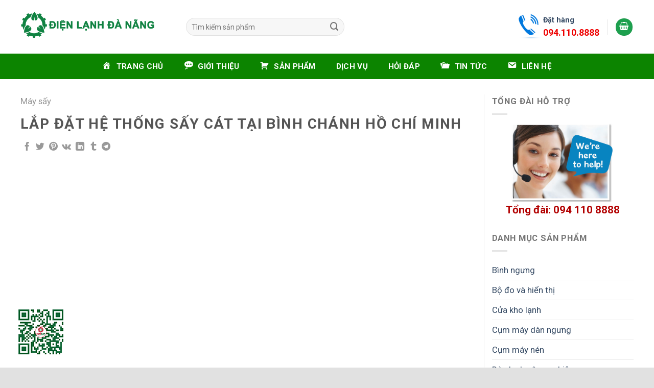

--- FILE ---
content_type: text/html; charset=UTF-8
request_url: https://dienlanhdanang.com/portfolio/lap-dat-he-thong-say-cat-tai-binh-chanh-ho-chi-minh
body_size: 25035
content:
<!DOCTYPE html>
<!--[if IE 9 ]> <html lang="vi" prefix="og: https://ogp.me/ns#" class="ie9 loading-site no-js"> <![endif]-->
<!--[if IE 8 ]> <html lang="vi" prefix="og: https://ogp.me/ns#" class="ie8 loading-site no-js"> <![endif]-->
<!--[if (gte IE 9)|!(IE)]><!--><html lang="vi" prefix="og: https://ogp.me/ns#" class="loading-site no-js"> <!--<![endif]-->
<head><script>if(navigator.userAgent.match(/MSIE|Internet Explorer/i)||navigator.userAgent.match(/Trident\/7\..*?rv:11/i)){var href=document.location.href;if(!href.match(/[?&]nowprocket/)){if(href.indexOf("?")==-1){if(href.indexOf("#")==-1){document.location.href=href+"?nowprocket=1"}else{document.location.href=href.replace("#","?nowprocket=1#")}}else{if(href.indexOf("#")==-1){document.location.href=href+"&nowprocket=1"}else{document.location.href=href.replace("#","&nowprocket=1#")}}}}</script><script>class RocketLazyLoadScripts{constructor(e){this.triggerEvents=e,this.eventOptions={passive:!0},this.userEventListener=this.triggerListener.bind(this),this.delayedScripts={normal:[],async:[],defer:[]},this.allJQueries=[]}_addUserInteractionListener(e){this.triggerEvents.forEach((t=>window.addEventListener(t,e.userEventListener,e.eventOptions)))}_removeUserInteractionListener(e){this.triggerEvents.forEach((t=>window.removeEventListener(t,e.userEventListener,e.eventOptions)))}triggerListener(){this._removeUserInteractionListener(this),"loading"===document.readyState?document.addEventListener("DOMContentLoaded",this._loadEverythingNow.bind(this)):this._loadEverythingNow()}async _loadEverythingNow(){this._delayEventListeners(),this._delayJQueryReady(this),this._handleDocumentWrite(),this._registerAllDelayedScripts(),this._preloadAllScripts(),await this._loadScriptsFromList(this.delayedScripts.normal),await this._loadScriptsFromList(this.delayedScripts.defer),await this._loadScriptsFromList(this.delayedScripts.async),await this._triggerDOMContentLoaded(),await this._triggerWindowLoad(),window.dispatchEvent(new Event("rocket-allScriptsLoaded"))}_registerAllDelayedScripts(){document.querySelectorAll("script[type=rocketlazyloadscript]").forEach((e=>{e.hasAttribute("src")?e.hasAttribute("async")&&!1!==e.async?this.delayedScripts.async.push(e):e.hasAttribute("defer")&&!1!==e.defer||"module"===e.getAttribute("data-rocket-type")?this.delayedScripts.defer.push(e):this.delayedScripts.normal.push(e):this.delayedScripts.normal.push(e)}))}async _transformScript(e){return await this._requestAnimFrame(),new Promise((t=>{const n=document.createElement("script");let r;[...e.attributes].forEach((e=>{let t=e.nodeName;"type"!==t&&("data-rocket-type"===t&&(t="type",r=e.nodeValue),n.setAttribute(t,e.nodeValue))})),e.hasAttribute("src")?(n.addEventListener("load",t),n.addEventListener("error",t)):(n.text=e.text,t()),e.parentNode.replaceChild(n,e)}))}async _loadScriptsFromList(e){const t=e.shift();return t?(await this._transformScript(t),this._loadScriptsFromList(e)):Promise.resolve()}_preloadAllScripts(){var e=document.createDocumentFragment();[...this.delayedScripts.normal,...this.delayedScripts.defer,...this.delayedScripts.async].forEach((t=>{const n=t.getAttribute("src");if(n){const t=document.createElement("link");t.href=n,t.rel="preload",t.as="script",e.appendChild(t)}})),document.head.appendChild(e)}_delayEventListeners(){let e={};function t(t,n){!function(t){function n(n){return e[t].eventsToRewrite.indexOf(n)>=0?"rocket-"+n:n}e[t]||(e[t]={originalFunctions:{add:t.addEventListener,remove:t.removeEventListener},eventsToRewrite:[]},t.addEventListener=function(){arguments[0]=n(arguments[0]),e[t].originalFunctions.add.apply(t,arguments)},t.removeEventListener=function(){arguments[0]=n(arguments[0]),e[t].originalFunctions.remove.apply(t,arguments)})}(t),e[t].eventsToRewrite.push(n)}function n(e,t){let n=e[t];Object.defineProperty(e,t,{get:()=>n||function(){},set(r){e["rocket"+t]=n=r}})}t(document,"DOMContentLoaded"),t(window,"DOMContentLoaded"),t(window,"load"),t(window,"pageshow"),t(document,"readystatechange"),n(document,"onreadystatechange"),n(window,"onload"),n(window,"onpageshow")}_delayJQueryReady(e){let t=window.jQuery;Object.defineProperty(window,"jQuery",{get:()=>t,set(n){if(n&&n.fn&&!e.allJQueries.includes(n)){n.fn.ready=n.fn.init.prototype.ready=function(t){e.domReadyFired?t.bind(document)(n):document.addEventListener("rocket-DOMContentLoaded",(()=>t.bind(document)(n)))};const t=n.fn.on;n.fn.on=n.fn.init.prototype.on=function(){if(this[0]===window){function e(e){return e.split(" ").map((e=>"load"===e||0===e.indexOf("load.")?"rocket-jquery-load":e)).join(" ")}"string"==typeof arguments[0]||arguments[0]instanceof String?arguments[0]=e(arguments[0]):"object"==typeof arguments[0]&&Object.keys(arguments[0]).forEach((t=>{delete Object.assign(arguments[0],{[e(t)]:arguments[0][t]})[t]}))}return t.apply(this,arguments),this},e.allJQueries.push(n)}t=n}})}async _triggerDOMContentLoaded(){this.domReadyFired=!0,await this._requestAnimFrame(),document.dispatchEvent(new Event("rocket-DOMContentLoaded")),await this._requestAnimFrame(),window.dispatchEvent(new Event("rocket-DOMContentLoaded")),await this._requestAnimFrame(),document.dispatchEvent(new Event("rocket-readystatechange")),await this._requestAnimFrame(),document.rocketonreadystatechange&&document.rocketonreadystatechange()}async _triggerWindowLoad(){await this._requestAnimFrame(),window.dispatchEvent(new Event("rocket-load")),await this._requestAnimFrame(),window.rocketonload&&window.rocketonload(),await this._requestAnimFrame(),this.allJQueries.forEach((e=>e(window).trigger("rocket-jquery-load"))),window.dispatchEvent(new Event("rocket-pageshow")),await this._requestAnimFrame(),window.rocketonpageshow&&window.rocketonpageshow()}_handleDocumentWrite(){const e=new Map;document.write=document.writeln=function(t){const n=document.currentScript,r=document.createRange(),i=n.parentElement;let o=e.get(n);void 0===o&&(o=n.nextSibling,e.set(n,o));const a=document.createDocumentFragment();r.setStart(a,0),a.appendChild(r.createContextualFragment(t)),i.insertBefore(a,o)}}async _requestAnimFrame(){return new Promise((e=>requestAnimationFrame(e)))}static run(){const e=new RocketLazyLoadScripts(["keydown","mousemove","touchmove","touchstart","touchend","wheel"]);e._addUserInteractionListener(e)}}RocketLazyLoadScripts.run();
</script>
	<meta charset="UTF-8" />
	<link rel="profile" href="http://gmpg.org/xfn/11" />
	<link rel="pingback" href="https://dienlanhdanang.com/xmlrpc.php" />

	<script type="rocketlazyloadscript">(function(html){html.className = html.className.replace(/\bno-js\b/,'js')})(document.documentElement);</script>
            <script type="rocketlazyloadscript" data-cfasync="false">
                window._EPYT_ = window._EPYT_ || {
                    ajaxurl: "https://dienlanhdanang.com/wp-admin/admin-ajax.php",
                    security: "22686bd045",
                    gallery_scrolloffset: 20,
                    eppathtoscripts: "https://dienlanhdanang.com/wp-content/plugins/youtube-embed-plus/scripts/",
                    eppath: "https://dienlanhdanang.com/wp-content/plugins/youtube-embed-plus/",
                    epresponsiveselector: ["iframe.__youtube_prefs_widget__"],
                    version: "14.1.4",
                    epdovol: true,
                    evselector: 'iframe.__youtube_prefs__[src]',
                    ajax_compat: true,
                    ytapi_load: 'light',
                    pause_others: false,
                    facade_mode: false,
                    not_live_on_channel: false,
                    stopMobileBuffer: true                };</script>
            <link rel="preload" href="https://dienlanhdanang.com/wp-content/plugins/rate-my-post/public/css/fonts/ratemypost.ttf" type="font/ttf" as="font" crossorigin="anonymous"><meta name="viewport" content="width=device-width, initial-scale=1, maximum-scale=1" />
<!-- Search Engine Optimization by Rank Math PRO - https://s.rankmath.com/home -->
<title>Lắp Đặt Hệ Thống Sấy Cát Tại Bình Chánh Hồ Chí Minh | Điện Lạnh Đà Nẵng 2022</title><link rel="preload" as="style" href="https://fonts.googleapis.com/css?family=Roboto%3Aregular%2C700%2Cregular%2C700%7CDancing%20Script%3Aregular%2C400&#038;display=swap" /><link rel="stylesheet" href="https://fonts.googleapis.com/css?family=Roboto%3Aregular%2C700%2Cregular%2C700%7CDancing%20Script%3Aregular%2C400&#038;display=swap" media="print" onload="this.media='all'" /><noscript><link rel="stylesheet" href="https://fonts.googleapis.com/css?family=Roboto%3Aregular%2C700%2Cregular%2C700%7CDancing%20Script%3Aregular%2C400&#038;display=swap" /></noscript><link rel="stylesheet" href="https://dienlanhdanang.com/wp-content/cache/min/1/aa280cfb8ec649df168bf17c630cdf86.css" media="all" data-minify="1" />
<meta name="description" content="Nhất phú thái đã tư vấn, thiết kế, chế tạo và Lắp Đặt Hệ Thống Sấy Cát Tại Bình Chánh Hồ Chí Minh. Tư vấn về các sản phẩm sấy: 0935.995.035"/>
<meta name="robots" content="follow, index, max-snippet:-1, max-video-preview:-1, max-image-preview:large"/>
<link rel="canonical" href="http://Lắp%20Đặt%20Hệ%20Thống%20Sấy%20Cát,%20he%20thong%20say%20cat,%20lap%20dat%20he%20thong%20say%20cat,%20he%20thong%20say%20cat%20tai%20binh%20chanh,%20may%20say%20thung%20quay" />
<meta property="og:locale" content="vi_VN" />
<meta property="og:type" content="article" />
<meta property="og:title" content="Lắp Đặt Hệ Thống Sấy Cát Tại Bình Chánh Hồ Chí Minh | Điện Lạnh Đà Nẵng 2022" />
<meta property="og:description" content="Nhất phú thái đã tư vấn, thiết kế, chế tạo và Lắp Đặt Hệ Thống Sấy Cát Tại Bình Chánh Hồ Chí Minh. Tư vấn về các sản phẩm sấy: 0935.995.035" />
<meta property="og:url" content="http://Lắp%20Đặt%20Hệ%20Thống%20Sấy%20Cát,%20he%20thong%20say%20cat,%20lap%20dat%20he%20thong%20say%20cat,%20he%20thong%20say%20cat%20tai%20binh%20chanh,%20may%20say%20thung%20quay" />
<meta property="og:site_name" content="Điện Lạnh Đà Nẵng 2022" />
<meta property="og:updated_time" content="2016-08-13T10:10:33+07:00" />
<meta name="twitter:card" content="summary_large_image" />
<meta name="twitter:title" content="Lắp Đặt Hệ Thống Sấy Cát Tại Bình Chánh Hồ Chí Minh | Điện Lạnh Đà Nẵng 2022" />
<meta name="twitter:description" content="Nhất phú thái đã tư vấn, thiết kế, chế tạo và Lắp Đặt Hệ Thống Sấy Cát Tại Bình Chánh Hồ Chí Minh. Tư vấn về các sản phẩm sấy: 0935.995.035" />
<script type="application/ld+json" class="rank-math-schema-pro">{"@context":"https://schema.org","@graph":[{"@type":"BreadcrumbList","@id":"L\u1eafp \u0110\u1eb7t H\u1ec7 Th\u1ed1ng S\u1ea5y C\u00e1t, he thong say cat, lap dat he thong say cat, he thong say cat tai binh chanh, may say thung quay#breadcrumb","itemListElement":[{"@type":"ListItem","position":"1","item":{"@id":"https://dienlanhdanang.com","name":"Home"}},{"@type":"ListItem","position":"2","item":{"@id":"https://dienlanhdanang.com/portfolio","name":"Portfolio"}},{"@type":"ListItem","position":"3","item":{"@id":"https://dienlanhdanang.com/portfolio/lap-dat-he-thong-say-cat-tai-binh-chanh-ho-chi-minh","name":"L\u1eafp \u0110\u1eb7t H\u1ec7 Th\u1ed1ng S\u1ea5y C\u00e1t T\u1ea1i B\u00ecnh Ch\u00e1nh H\u1ed3 Ch\u00ed Minh"}}]}]}</script>
<!-- /Rank Math WordPress SEO plugin -->

<link rel='dns-prefetch' href='//www.google.com' />
<link rel='dns-prefetch' href='//fonts.googleapis.com' />
<link href='https://fonts.gstatic.com' crossorigin rel='preconnect' />
<link rel="alternate" type="application/rss+xml" title="Dòng thông tin Điện Lạnh Đà Nẵng 2022 &raquo;" href="https://dienlanhdanang.com/feed" />
<link rel="alternate" type="application/rss+xml" title="Dòng phản hồi Điện Lạnh Đà Nẵng 2022 &raquo;" href="https://dienlanhdanang.com/comments/feed" />
<link rel="alternate" type="application/rss+xml" title="Điện Lạnh Đà Nẵng 2022 &raquo; Lắp Đặt Hệ Thống Sấy Cát Tại Bình Chánh Hồ Chí Minh Dòng phản hồi" href="https://dienlanhdanang.com/portfolio/lap-dat-he-thong-say-cat-tai-binh-chanh-ho-chi-minh/feed" />





<style id='woocommerce-inline-inline-css' type='text/css'>
.woocommerce form .form-row .required { visibility: visible; }
</style>

<style id='__EPYT__style-inline-css' type='text/css'>

                .epyt-gallery-thumb {
                        width: 33.333%;
                }
                
</style>

<style id='flatsome-main-inline-css' type='text/css'>
@font-face {
				font-family: "fl-icons";
				font-display: block;
				src: url(https://dienlanhdanang.com/wp-content/themes/flatsome/assets/css/icons/fl-icons.eot?v=3.14.2);
				src:
					url(https://dienlanhdanang.com/wp-content/themes/flatsome/assets/css/icons/fl-icons.eot#iefix?v=3.14.2) format("embedded-opentype"),
					url(https://dienlanhdanang.com/wp-content/themes/flatsome/assets/css/icons/fl-icons.woff2?v=3.14.2) format("woff2"),
					url(https://dienlanhdanang.com/wp-content/themes/flatsome/assets/css/icons/fl-icons.ttf?v=3.14.2) format("truetype"),
					url(https://dienlanhdanang.com/wp-content/themes/flatsome/assets/css/icons/fl-icons.woff?v=3.14.2) format("woff"),
					url(https://dienlanhdanang.com/wp-content/themes/flatsome/assets/css/icons/fl-icons.svg?v=3.14.2#fl-icons) format("svg");
			}
</style>



<style id='rocket-lazyload-inline-css' type='text/css'>
.rll-youtube-player{position:relative;padding-bottom:56.23%;height:0;overflow:hidden;max-width:100%;}.rll-youtube-player iframe{position:absolute;top:0;left:0;width:100%;height:100%;z-index:100;background:0 0}.rll-youtube-player img{bottom:0;display:block;left:0;margin:auto;max-width:100%;width:100%;position:absolute;right:0;top:0;border:none;height:auto;cursor:pointer;-webkit-transition:.4s all;-moz-transition:.4s all;transition:.4s all}.rll-youtube-player img:hover{-webkit-filter:brightness(75%)}.rll-youtube-player .play{height:72px;width:72px;left:50%;top:50%;margin-left:-36px;margin-top:-36px;position:absolute;background:url(https://dienlanhdanang.com/wp-content/plugins/wp-rocket/assets/img/youtube.png) no-repeat;cursor:pointer}
</style>
            <script type="rocketlazyloadscript" data-cfasync="false">
                window._EPYT_ = window._EPYT_ || {
                    ajaxurl: "https://dienlanhdanang.com/wp-admin/admin-ajax.php",
                    security: "22686bd045",
                    gallery_scrolloffset: 20,
                    eppathtoscripts: "https://dienlanhdanang.com/wp-content/plugins/youtube-embed-plus/scripts/",
                    eppath: "https://dienlanhdanang.com/wp-content/plugins/youtube-embed-plus/",
                    epresponsiveselector: ["iframe.__youtube_prefs_widget__"],
                    version: "14.1.4",
                    epdovol: true,
                    evselector: 'iframe.__youtube_prefs__[src]',
                    ajax_compat: true,
                    ytapi_load: 'light',
                    pause_others: false,
                    facade_mode: false,
                    not_live_on_channel: false,
                    stopMobileBuffer: true                };</script>
            <script type="rocketlazyloadscript" data-rocket-type='text/javascript' src='https://dienlanhdanang.com/wp-includes/js/jquery/jquery.min.js?ver=3.6.0' id='jquery-core-js'></script>
<script type="rocketlazyloadscript" data-minify="1" data-rocket-type='text/javascript' src='https://dienlanhdanang.com/wp-content/cache/min/1/wp-content/plugins/youtube-embed-plus/scripts/ytprefs.js?ver=1694403251' id='__ytprefs__-js' defer></script>
<link rel="https://api.w.org/" href="https://dienlanhdanang.com/wp-json/" /><link rel="EditURI" type="application/rsd+xml" title="RSD" href="https://dienlanhdanang.com/xmlrpc.php?rsd" />
<link rel="wlwmanifest" type="application/wlwmanifest+xml" href="https://dienlanhdanang.com/wp-includes/wlwmanifest.xml" /> 
<meta name="generator" content="WordPress 5.8.12" />
<link rel='shortlink' href='https://dienlanhdanang.com/?p=4393' />
<style>.bg{opacity: 0; transition: opacity 1s; -webkit-transition: opacity 1s;} .bg-loaded{opacity: 1;}</style><!--[if IE]><link rel="stylesheet" type="text/css" href="https://dienlanhdanang.com/wp-content/themes/flatsome/assets/css/ie-fallback.css"><script src="//cdnjs.cloudflare.com/ajax/libs/html5shiv/3.6.1/html5shiv.js"></script><script>var head = document.getElementsByTagName('head')[0],style = document.createElement('style');style.type = 'text/css';style.styleSheet.cssText = ':before,:after{content:none !important';head.appendChild(style);setTimeout(function(){head.removeChild(style);}, 0);</script><script src="https://dienlanhdanang.com/wp-content/themes/flatsome/assets/libs/ie-flexibility.js"></script><![endif]--><!-- FAVICON-->
<link rel="apple-touch-icon" sizes="57x57" href="Favicon/apple-icon-57x57.png">
<link rel="apple-touch-icon" sizes="60x60" href="Favicon/apple-icon-60x60.png">
<link rel="apple-touch-icon" sizes="72x72" href="Favicon/apple-icon-72x72.png">
<link rel="apple-touch-icon" sizes="76x76" href="Favicon/apple-icon-76x76.png">
<link rel="apple-touch-icon" sizes="114x114" href="Favicon/apple-icon-114x114.png">
<link rel="apple-touch-icon" sizes="120x120" href="Favicon/apple-icon-120x120.png">
<link rel="apple-touch-icon" sizes="144x144" href="Favicon/apple-icon-144x144.png">
<link rel="apple-touch-icon" sizes="152x152" href="Favicon/apple-icon-152x152.png">
<link rel="apple-touch-icon" sizes="180x180" href="Favicon/apple-icon-180x180.png">
<link rel="icon" type="image/png" sizes="192x192"  href="Favicon/android-icon-192x192.png">
<link rel="icon" type="image/png" sizes="32x32" href="Favicon/favicon-32x32.png">
<link rel="icon" type="image/png" sizes="96x96" href="Favicon/favicon-96x96.png">
<link rel="icon" type="image/png" sizes="16x16" href="Favicon/favicon-16x16.png">
<link rel="manifest" href="Favicon/manifest.json">
<meta name="msapplication-TileColor" content="#ffffff">
<meta name="msapplication-TileImage" content="Favicon/ms-icon-144x144.png">
<meta name="theme-color" content="#ffffff">
<!-- Global site tag (gtag.js) - Google Analytics -->
<script type="rocketlazyloadscript" async src="https://www.googletagmanager.com/gtag/js?id=UA-26348927-1"></script>
<script type="rocketlazyloadscript">
  window.dataLayer = window.dataLayer || [];
  function gtag(){dataLayer.push(arguments);}
  gtag('js', new Date());

  gtag('config', 'UA-26348927-1');
</script>
<div class="zalo-chat-widget" data-oaid="1994255087991777495" data-welcome-message="Rất vui khi được hỗ trợ bạn!" data-autopopup="0" data-width="180" data-height="270"></div>
<script type="rocketlazyloadscript" data-minify="1" src="https://dienlanhdanang.com/wp-content/cache/min/1/plugins/sdk.js?ver=1694403252" defer></script>	<noscript><style>.woocommerce-product-gallery{ opacity: 1 !important; }</style></noscript>
	<style id="custom-css" type="text/css">:root {--primary-color: #1da04e;}.full-width .ubermenu-nav, .container, .row{max-width: 1230px}.row.row-collapse{max-width: 1200px}.row.row-small{max-width: 1222.5px}.row.row-large{max-width: 1260px}.sticky-add-to-cart--active, #wrapper,#main,#main.dark{background-color: #f3f3f3}.header-main{height: 105px}#logo img{max-height: 105px}#logo{width:280px;}#logo a{max-width:270px;}.header-bottom{min-height: 50px}.header-top{min-height: 30px}.transparent .header-main{height: 30px}.transparent #logo img{max-height: 30px}.has-transparent + .page-title:first-of-type,.has-transparent + #main > .page-title,.has-transparent + #main > div > .page-title,.has-transparent + #main .page-header-wrapper:first-of-type .page-title{padding-top: 110px;}.header.show-on-scroll,.stuck .header-main{height:70px!important}.stuck #logo img{max-height: 70px!important}.search-form{ width: 47%;}.header-bg-color, .header-wrapper {background-color: rgba(255,255,255,0.9)}.header-bottom {background-color: #0c8400}.header-main .nav > li > a{line-height: 16px }.header-bottom-nav > li > a{line-height: 16px }@media (max-width: 549px) {.header-main{height: 70px}#logo img{max-height: 70px}}.blog-wrapper{background-color: #ffffff;}/* Color */.accordion-title.active, .has-icon-bg .icon .icon-inner,.logo a, .primary.is-underline, .primary.is-link, .badge-outline .badge-inner, .nav-outline > li.active> a,.nav-outline >li.active > a, .cart-icon strong,[data-color='primary'], .is-outline.primary{color: #1da04e;}/* Color !important */[data-text-color="primary"]{color: #1da04e!important;}/* Background Color */[data-text-bg="primary"]{background-color: #1da04e;}/* Background */.scroll-to-bullets a,.featured-title, .label-new.menu-item > a:after, .nav-pagination > li > .current,.nav-pagination > li > span:hover,.nav-pagination > li > a:hover,.has-hover:hover .badge-outline .badge-inner,button[type="submit"], .button.wc-forward:not(.checkout):not(.checkout-button), .button.submit-button, .button.primary:not(.is-outline),.featured-table .title,.is-outline:hover, .has-icon:hover .icon-label,.nav-dropdown-bold .nav-column li > a:hover, .nav-dropdown.nav-dropdown-bold > li > a:hover, .nav-dropdown-bold.dark .nav-column li > a:hover, .nav-dropdown.nav-dropdown-bold.dark > li > a:hover, .is-outline:hover, .tagcloud a:hover,.grid-tools a, input[type='submit']:not(.is-form), .box-badge:hover .box-text, input.button.alt,.nav-box > li > a:hover,.nav-box > li.active > a,.nav-pills > li.active > a ,.current-dropdown .cart-icon strong, .cart-icon:hover strong, .nav-line-bottom > li > a:before, .nav-line-grow > li > a:before, .nav-line > li > a:before,.banner, .header-top, .slider-nav-circle .flickity-prev-next-button:hover svg, .slider-nav-circle .flickity-prev-next-button:hover .arrow, .primary.is-outline:hover, .button.primary:not(.is-outline), input[type='submit'].primary, input[type='submit'].primary, input[type='reset'].button, input[type='button'].primary, .badge-inner{background-color: #1da04e;}/* Border */.nav-vertical.nav-tabs > li.active > a,.scroll-to-bullets a.active,.nav-pagination > li > .current,.nav-pagination > li > span:hover,.nav-pagination > li > a:hover,.has-hover:hover .badge-outline .badge-inner,.accordion-title.active,.featured-table,.is-outline:hover, .tagcloud a:hover,blockquote, .has-border, .cart-icon strong:after,.cart-icon strong,.blockUI:before, .processing:before,.loading-spin, .slider-nav-circle .flickity-prev-next-button:hover svg, .slider-nav-circle .flickity-prev-next-button:hover .arrow, .primary.is-outline:hover{border-color: #1da04e}.nav-tabs > li.active > a{border-top-color: #1da04e}.widget_shopping_cart_content .blockUI.blockOverlay:before { border-left-color: #1da04e }.woocommerce-checkout-review-order .blockUI.blockOverlay:before { border-left-color: #1da04e }/* Fill */.slider .flickity-prev-next-button:hover svg,.slider .flickity-prev-next-button:hover .arrow{fill: #1da04e;}/* Background Color */[data-icon-label]:after, .secondary.is-underline:hover,.secondary.is-outline:hover,.icon-label,.button.secondary:not(.is-outline),.button.alt:not(.is-outline), .badge-inner.on-sale, .button.checkout, .single_add_to_cart_button, .current .breadcrumb-step{ background-color:#1da04e; }[data-text-bg="secondary"]{background-color: #1da04e;}/* Color */.secondary.is-underline,.secondary.is-link, .secondary.is-outline,.stars a.active, .star-rating:before, .woocommerce-page .star-rating:before,.star-rating span:before, .color-secondary{color: #1da04e}/* Color !important */[data-text-color="secondary"]{color: #1da04e!important;}/* Border */.secondary.is-outline:hover{border-color:#1da04e}body{font-size: 105%;}body{font-family:"Roboto", sans-serif}body{font-weight: 0}.nav > li > a {font-family:"Roboto", sans-serif;}.mobile-sidebar-levels-2 .nav > li > ul > li > a {font-family:"Roboto", sans-serif;}.nav > li > a {font-weight: 700;}.mobile-sidebar-levels-2 .nav > li > ul > li > a {font-weight: 700;}h1,h2,h3,h4,h5,h6,.heading-font, .off-canvas-center .nav-sidebar.nav-vertical > li > a{font-family: "Roboto", sans-serif;}h1,h2,h3,h4,h5,h6,.heading-font,.banner h1,.banner h2{font-weight: 700;}.alt-font{font-family: "Dancing Script", sans-serif;}.alt-font{font-weight: 400!important;}.header:not(.transparent) .header-bottom-nav.nav > li > a{color: #ffffff;}.shop-page-title.featured-title .title-bg{background-image: url(https://techmartvietnam.com.vn/wp-content/uploads/2021/08/future-building-construction-engineering-project.jpg);}@media screen and (min-width: 550px){.products .box-vertical .box-image{min-width: 247px!important;width: 247px!important;}}.footer-1{background-color: #1e1e1e}.footer-2{background-color: #e6e6e6}.absolute-footer, html{background-color: #e1e1e1}/* Custom CSS */.grecaptcha-badge { visibility: hidden; }.goidien {border: none; visibility: visible; bottom: 1px; right: 45px; position: fixed; width: 50px; height: 50px; z-index: 2147483644;}.qrzalo {border: none; visibility: visible; bottom: 20px; left: 30px; position: fixed; width: 100px; height: 100px; z-index: 2147483644;}@media all and (min-width: 480px) {.deskContent {display:block;}.phoneContent {display:none;}}@media all and (max-width: 479px) {.deskContent {display:none;}.phoneContent {display:block;}}.label-new.menu-item > a:after{content:"New";}.label-hot.menu-item > a:after{content:"Hot";}.label-sale.menu-item > a:after{content:"Sale";}.label-popular.menu-item > a:after{content:"Popular";}</style><noscript><style id="rocket-lazyload-nojs-css">.rll-youtube-player, [data-lazy-src]{display:none !important;}</style></noscript></head>

<body class="portfolio-template-default single single-portfolio postid-4393 theme-flatsome ot-vertical-menu ot-menu-show-home woocommerce-no-js lightbox nav-dropdown-has-arrow nav-dropdown-has-shadow nav-dropdown-has-border">

<div id="fb-root"></div>
<script type="rocketlazyloadscript" async defer crossorigin="anonymous" src="https://connect.facebook.net/vi_VN/sdk.js#xfbml=1&version=v12.0&appId=1651942828432365&autoLogAppEvents=1" nonce="cr2cmdjS"></script>
<a class="skip-link screen-reader-text" href="#main">Skip to content</a>

<div id="wrapper">

	
	<header id="header" class="header has-sticky sticky-jump">
		<div class="header-wrapper">
			<div id="top-bar" class="header-top hide-for-sticky nav-dark show-for-medium">
    <div class="flex-row container">
      <div class="flex-col hide-for-medium flex-left">
          <ul class="nav nav-left medium-nav-center nav-small  nav-divided">
                        </ul>
      </div>

      <div class="flex-col hide-for-medium flex-center">
          <ul class="nav nav-center nav-small  nav-divided">
                        </ul>
      </div>

      <div class="flex-col hide-for-medium flex-right">
         <ul class="nav top-bar-nav nav-right nav-small  nav-divided">
                        </ul>
      </div>

            <div class="flex-col show-for-medium flex-grow">
          <ul class="nav nav-center nav-small mobile-nav  nav-divided">
              <li class="html custom html_topbar_left"><strong class="uppercase">TECH MART VIỆT NAM | giải pháp thiết bị sản xuất 2021
</strong></li>          </ul>
      </div>
      
    </div>
</div>
<div id="masthead" class="header-main ">
      <div class="header-inner flex-row container logo-left medium-logo-center" role="navigation">

          <!-- Logo -->
          <div id="logo" class="flex-col logo">
            <!-- Header logo -->
<a href="https://dienlanhdanang.com/" title="Điện Lạnh Đà Nẵng 2022 - Vật tư điện lạnh tại Đà Nẵng" rel="home">
    <img width="280" height="105" src="data:image/svg+xml,%3Csvg%20xmlns='http://www.w3.org/2000/svg'%20viewBox='0%200%20280%20105'%3E%3C/svg%3E" class="header_logo header-logo" alt="Điện Lạnh Đà Nẵng 2022" data-lazy-src="https://dienlanhdanang.com/wp-content/uploads/2021/11/dienlanhdanang.png"/><noscript><img width="280" height="105" src="https://dienlanhdanang.com/wp-content/uploads/2021/11/dienlanhdanang.png" class="header_logo header-logo" alt="Điện Lạnh Đà Nẵng 2022"/></noscript><img  width="280" height="105" src="data:image/svg+xml,%3Csvg%20xmlns='http://www.w3.org/2000/svg'%20viewBox='0%200%20280%20105'%3E%3C/svg%3E" class="header-logo-dark" alt="Điện Lạnh Đà Nẵng 2022" data-lazy-src="https://dienlanhdanang.com/wp-content/uploads/2021/11/dienlanhdanang.png"/><noscript><img  width="280" height="105" src="https://dienlanhdanang.com/wp-content/uploads/2021/11/dienlanhdanang.png" class="header-logo-dark" alt="Điện Lạnh Đà Nẵng 2022"/></noscript></a>
          </div>

          <!-- Mobile Left Elements -->
          <div class="flex-col show-for-medium flex-left">
            <ul class="mobile-nav nav nav-left ">
              <li class="nav-icon has-icon">
  		<a href="#" data-open="#main-menu" data-pos="left" data-bg="main-menu-overlay" data-color="" class="is-small" aria-label="Menu" aria-controls="main-menu" aria-expanded="false">
		
		  <i class="icon-menu" ></i>
		  		</a>
	</li>            </ul>
          </div>

          <!-- Left Elements -->
          <div class="flex-col hide-for-medium flex-left
            flex-grow">
            <ul class="header-nav header-nav-main nav nav-left  nav-uppercase" >
              <li class="html custom html_nav_position_text_top">	<div id="bao-gia"
	     class="lightbox-by-id lightbox-content mfp-hide lightbox-white "
	     style="max-width:630px ;padding:27px">
		<h3 class="crayon-line crayon-striped-line" style="text-align: center;">LIÊN HỆ BÁO GIÁ</h3>
<div class="crayon-line crayon-striped-line" style="text-align: center;"><span style="color: #555555; text-align: center; font-size: 14.4px;"><span style="color: #00a859;"><strong>Công ty Cổ Phần Kỹ Nghệ Xanh Việt Nam</strong></span> rất hân hạnh nhận được sự quan tâm của Quý khách hàng đến sản phẩm của chúng tôi.Vui lòng để lại thông tin, chúng tôi sẽ liên hệ đến quý khách.</span></div>
<div></div>
<iframe loading="lazy" src="about:blank" width="100%" height="600px" frameborder="0" marginwidth="0" marginheight="0" data-rocket-lazyload="fitvidscompatible" data-lazy-src="https://kynghexanh.getflycrm.com/api/forms/viewform/?key=Dpq5I8rVmirBTuvSDwmB2F44yIU4OljUfm2eR8yl4dQxZywWqJ"><span data-mce-type="bookmark" style="display: inline-block; width: 0px; overflow: hidden; line-height: 0;" class="mce_SELRES_start">﻿</span><span data-mce-type="bookmark" style="display: inline-block; width: 0px; overflow: hidden; line-height: 0;" class="mce_SELRES_start">﻿</span>Loading ...</iframe><noscript><iframe src="https://kynghexanh.getflycrm.com/api/forms/viewform/?key=Dpq5I8rVmirBTuvSDwmB2F44yIU4OljUfm2eR8yl4dQxZywWqJ" width="100%" height="600px" frameborder="0" marginwidth="0" marginheight="0"><span data-mce-type="bookmark" style="display: inline-block; width: 0px; overflow: hidden; line-height: 0;" class="mce_SELRES_start">﻿</span><span data-mce-type="bookmark" style="display: inline-block; width: 0px; overflow: hidden; line-height: 0;" class="mce_SELRES_start">﻿</span>Loading ...</iframe></noscript>	</div>
	
	
	<div id="say-mau"
	     class="lightbox-by-id lightbox-content mfp-hide lightbox-white "
	     style="max-width:630px ;padding:27px">
		<h3 class="crayon-line crayon-striped-line" style="text-align: center;">ĐĂNG KÝ SẤY MẪU</h3>
<div class="crayon-line crayon-striped-line" style="text-align: center;"><span style="color: #555555; text-align: center; font-size: 14.4px;">Bạn đang cần sấy mẫu sản phẩm của mình. Hãy để lại thông tin chúng tôi sẽ liên hệ lại ngay.</span></div>
<div id="crayon-612f46f47160d318689909-8" class="crayon-line crayon-striped-line">
<div id="crayon-612f46f47160d318689909-8" class="crayon-line crayon-striped-line" style="text-align: left;">
<p style="text-align: left;"><div role="form" class="wpcf7" id="wpcf7-f5410-o1" lang="vi" dir="ltr">
<div class="screen-reader-response"><p role="status" aria-live="polite" aria-atomic="true"></p> <ul></ul></div>
<form action="/portfolio/lap-dat-he-thong-say-cat-tai-binh-chanh-ho-chi-minh#wpcf7-f5410-o1" method="post" class="wpcf7-form init" novalidate="novalidate" data-status="init">
<div style="display: none;">
<input type="hidden" name="_wpcf7" value="5410" />
<input type="hidden" name="_wpcf7_version" value="5.5.6.1" />
<input type="hidden" name="_wpcf7_locale" value="vi" />
<input type="hidden" name="_wpcf7_unit_tag" value="wpcf7-f5410-o1" />
<input type="hidden" name="_wpcf7_container_post" value="0" />
<input type="hidden" name="_wpcf7_posted_data_hash" value="" />
<input type="hidden" name="_wpcf7_recaptcha_response" value="" />
</div>
<p><span class="wpcf7-form-control-wrap hovaten"><input type="text" name="hovaten" value="" size="40" class="wpcf7-form-control wpcf7-text wpcf7-validates-as-required" aria-required="true" aria-invalid="false" placeholder="Họ Tên Bạn*" /></span><br />
<span class="wpcf7-form-control-wrap diachi"><input type="text" name="diachi" value="" size="40" class="wpcf7-form-control wpcf7-text wpcf7-validates-as-required" aria-required="true" aria-invalid="false" placeholder="Địa Chỉ*" /></span><br />
<span class="wpcf7-form-control-wrap sodienthoai"><input type="tel" name="sodienthoai" value="" size="40" class="wpcf7-form-control wpcf7-text wpcf7-tel wpcf7-validates-as-required wpcf7-validates-as-tel" aria-required="true" aria-invalid="false" placeholder="Số điện thoại*" /></span><br />
<span class="wpcf7-form-control-wrap sanphamsay"><input type="text" name="sanphamsay" value="" size="40" class="wpcf7-form-control wpcf7-text wpcf7-validates-as-required" aria-required="true" aria-invalid="false" placeholder="Sản phẩm cần sấy*" /></span><br />
<span class="wpcf7-form-control-wrap yeucaukhac"><textarea name="yeucaukhac" cols="40" rows="10" class="wpcf7-form-control wpcf7-textarea" aria-invalid="false" placeholder="Mong muốn khác"></textarea></span><br />
<input type="submit" value="ĐĂNG KÝ" class="wpcf7-form-control has-spinner wpcf7-submit" /></p>
<div class="wpcf7-response-output" aria-hidden="true"></div></form></div></p>

</div>
</div>	</div>
	
	</li><li class="header-search-form search-form html relative has-icon">
	<div class="header-search-form-wrapper">
		<div class="searchform-wrapper ux-search-box relative form-flat is-normal"><form role="search" method="get" class="searchform" action="https://dienlanhdanang.com/">
	<div class="flex-row relative">
						<div class="flex-col flex-grow">
			<label class="screen-reader-text" for="woocommerce-product-search-field-0">Tìm kiếm:</label>
			<input type="search" id="woocommerce-product-search-field-0" class="search-field mb-0" placeholder="Tìm kiếm sản phẩm" value="" name="s" />
			<input type="hidden" name="post_type" value="product" />
					</div>
		<div class="flex-col">
			<button type="submit" value="Tìm kiếm" class="ux-search-submit submit-button secondary button icon mb-0" aria-label="Submit">
				<i class="icon-search" ></i>			</button>
		</div>
	</div>
	<div class="live-search-results text-left z-top"></div>
</form>
</div>	</div>
</li>            </ul>
          </div>

          <!-- Right Elements -->
          <div class="flex-col hide-for-medium flex-right">
            <ul class="header-nav header-nav-main nav nav-right  nav-uppercase">
              <li class="html custom html_top_right_text"><div class="box-cart-hotline"><img src="data:image/svg+xml,%3Csvg%20xmlns='http://www.w3.org/2000/svg'%20viewBox='0%200%200%200'%3E%3C/svg%3E" class="btn-hotline" data-lazy-src="https://techmartvietnam.com.vn/wp-content/uploads/2021/09/hotline-may-say-sunsay-0941108888.png"><noscript><img src="https://techmartvietnam.com.vn/wp-content/uploads/2021/09/hotline-may-say-sunsay-0941108888.png" class="btn-hotline"></noscript>
									<a class="gio-hang-css-hot">Đặt hàng<span>094.110.8888 </span></a>
									<div class="clearfix"></div>
								</div>

</li><li class="header-divider"></li><li class="cart-item has-icon has-dropdown">
<div class="header-button">
<a href="https://dienlanhdanang.com/gio-hang.html" title="Giỏ hàng" class="header-cart-link icon primary button circle is-small">



    <i class="icon-shopping-basket"
    data-icon-label="0">
  </i>
  </a>
</div>
 <ul class="nav-dropdown nav-dropdown-default">
    <li class="html widget_shopping_cart">
      <div class="widget_shopping_cart_content">
        

	<p class="woocommerce-mini-cart__empty-message">Chưa có sản phẩm trong giỏ hàng.</p>


      </div>
    </li>
     </ul>

</li>
            </ul>
          </div>

          <!-- Mobile Right Elements -->
          <div class="flex-col show-for-medium flex-right">
            <ul class="mobile-nav nav nav-right ">
              <li class="cart-item has-icon">

<div class="header-button">      <a href="https://dienlanhdanang.com/gio-hang.html" class="header-cart-link off-canvas-toggle nav-top-link icon primary button circle is-small" data-open="#cart-popup" data-class="off-canvas-cart" title="Giỏ hàng" data-pos="right">
  
    <i class="icon-shopping-basket"
    data-icon-label="0">
  </i>
  </a>
</div>

  <!-- Cart Sidebar Popup -->
  <div id="cart-popup" class="mfp-hide widget_shopping_cart">
  <div class="cart-popup-inner inner-padding">
      <div class="cart-popup-title text-center">
          <h4 class="uppercase">Giỏ hàng</h4>
          <div class="is-divider"></div>
      </div>
      <div class="widget_shopping_cart_content">
          

	<p class="woocommerce-mini-cart__empty-message">Chưa có sản phẩm trong giỏ hàng.</p>


      </div>
             <div class="cart-sidebar-content relative"></div>  </div>
  </div>

</li>
            </ul>
          </div>

      </div>
     
            <div class="container"><div class="top-divider full-width"></div></div>
      </div><div id="wide-nav" class="header-bottom wide-nav nav-dark flex-has-center hide-for-medium">
    <div class="flex-row container">

            
                        <div class="flex-col hide-for-medium flex-center">
                <ul class="nav header-nav header-bottom-nav nav-center  nav-size-medium nav-spacing-xlarge nav-uppercase">
                    <li id="menu-item-2210" class="menu-item menu-item-type-post_type menu-item-object-page menu-item-home menu-item-2210 menu-item-design-default"><a href="https://dienlanhdanang.com/" class="nav-top-link"><i class="_mi _before dashicons dashicons-admin-home" aria-hidden="true"></i><span>Trang chủ</span></a></li>
<li id="menu-item-2211" class="menu-item menu-item-type-post_type menu-item-object-page menu-item-2211 menu-item-design-default"><a href="https://dienlanhdanang.com/gioi-thieu.html" class="nav-top-link"><i class="_mi _before dashicons dashicons-format-status" aria-hidden="true"></i><span>Giới thiệu</span></a></li>
<li id="menu-item-2212" class="menu-item menu-item-type-post_type menu-item-object-page menu-item-2212 menu-item-design-default"><a href="https://dienlanhdanang.com/san-pham.html" class="nav-top-link"><i class="_mi _before dashicons dashicons-cart" aria-hidden="true"></i><span>Sản phẩm</span></a></li>
<li id="menu-item-6425" class="menu-item menu-item-type-taxonomy menu-item-object-category menu-item-6425 menu-item-design-default"><a href="https://dienlanhdanang.com/dich-vu" class="nav-top-link">Dịch vụ</a></li>
<li id="menu-item-6426" class="menu-item menu-item-type-taxonomy menu-item-object-category menu-item-6426 menu-item-design-default"><a href="https://dienlanhdanang.com/hoi-dap" class="nav-top-link">Hỏi đáp</a></li>
<li id="menu-item-2220" class="menu-item menu-item-type-post_type menu-item-object-page current_page_parent menu-item-2220 menu-item-design-default"><a href="https://dienlanhdanang.com/tin-tuc.html" class="nav-top-link"><i class="_mi _before dashicons dashicons-portfolio" aria-hidden="true"></i><span>Tin tức</span></a></li>
<li id="menu-item-2225" class="menu-item menu-item-type-post_type menu-item-object-page menu-item-2225 menu-item-design-default"><a href="https://dienlanhdanang.com/lien-he.html" class="nav-top-link"><i class="_mi _before dashicons dashicons-email" aria-hidden="true"></i><span>Liên hệ</span></a></li>
                </ul>
            </div>
            
            
            
    </div>
</div>

<div class="header-bg-container fill"><div class="header-bg-image fill"></div><div class="header-bg-color fill"></div></div>		</div>
	</header>

	
	<main id="main" class="">

<div class="portfolio-page-wrapper portfolio-single-page">
	
<div class="portfolio-top bg-white">
	<div class="row">

	<div class="large-3 col">
		<div id="secondary" class="widget-area " role="complementary">
		<aside id="custom_html-6" class="widget_text widget widget_custom_html"><span class="widget-title "><span>Tổng đài hỗ trợ</span></span><div class="is-divider small"></div><div class="textwidget custom-html-widget"><center><div><img class="alignnone wp-image-6401" src="data:image/svg+xml,%3Csvg%20xmlns='http://www.w3.org/2000/svg'%20viewBox='0%200%20200%20153'%3E%3C/svg%3E" alt="" width="200" height="153" data-lazy-src="https://dienlanhdanang.com/wp-content/uploads/2021/11/customer-services.jpg" /><noscript><img class="alignnone wp-image-6401" src="https://dienlanhdanang.com/wp-content/uploads/2021/11/customer-services.jpg" alt="" width="200" height="153" /></noscript></div>
<h3><span data-text-color="alert"><strong>Tổng đài: 094 110 8888</strong></span></h3></center></div></aside><aside id="woocommerce_product_categories-3" class="widget woocommerce widget_product_categories"><span class="widget-title "><span>Danh mục sản phẩm</span></span><div class="is-divider small"></div><ul class="product-categories"><li class="cat-item cat-item-1345"><a href="https://dienlanhdanang.com/binh-ngung">Bình ngưng</a></li>
<li class="cat-item cat-item-1352"><a href="https://dienlanhdanang.com/bo-do-va-hien-thi">Bộ đo và hiển thị</a></li>
<li class="cat-item cat-item-1339"><a href="https://dienlanhdanang.com/cua-kho-lanh">Cửa kho lạnh</a></li>
<li class="cat-item cat-item-1355"><a href="https://dienlanhdanang.com/cum-may-dan-ngung">Cụm máy dàn ngưng</a></li>
<li class="cat-item cat-item-1362"><a href="https://dienlanhdanang.com/product-cat/cum-may-nen">Cụm máy nén</a></li>
<li class="cat-item cat-item-1336"><a href="https://dienlanhdanang.com/dan-lanh-cong-nghiep">Dàn lạnh công nghiệp</a></li>
<li class="cat-item cat-item-1335"><a href="https://dienlanhdanang.com/dan-ngung-tu">Dàn ngưng tụ</a></li>
<li class="cat-item cat-item-1361"><a href="https://dienlanhdanang.com/product-cat/dau-lanh">Dầu lạnh</a></li>
<li class="cat-item cat-item-1347"><a href="https://dienlanhdanang.com/dung-cu-do-nghe-dien-lanh">Dụng cụ đồ nghề điện lạnh</a></li>
<li class="cat-item cat-item-1342"><a href="https://dienlanhdanang.com/den-kho-lanh">Đèn kho lạnh</a></li>
<li class="cat-item cat-item-1333"><a href="https://dienlanhdanang.com/gas-lanh">Gas lạnh</a></li>
<li class="cat-item cat-item-1331"><a href="https://dienlanhdanang.com/kho-lanh-cong-nghiep">Kho lạnh công nghiệp</a></li>
<li class="cat-item cat-item-1348"><a href="https://dienlanhdanang.com/may-lam-da-vien">Máy làm đá viên</a></li>
<li class="cat-item cat-item-1349"><a href="https://dienlanhdanang.com/may-lam-lanh-nuoc">Máy làm lạnh nước</a></li>
<li class="cat-item cat-item-1354"><a href="https://dienlanhdanang.com/may-nen-lanh">Máy nén lạnh</a></li>
<li class="cat-item cat-item-1337"><a href="https://dienlanhdanang.com/may-nen-lanh">Máy nén lạnh</a></li>
<li class="cat-item cat-item-1334"><a href="https://dienlanhdanang.com/nhot-lanh">Nhớt lạnh</a></li>
<li class="cat-item cat-item-1353"><a href="https://dienlanhdanang.com/ong-cach-nhiet">Ống cách nhiệt</a></li>
<li class="cat-item cat-item-1332 cat-parent"><a href="https://dienlanhdanang.com/ong-dong">Ống đồng</a><ul class='children'>
<li class="cat-item cat-item-1357"><a href="https://dienlanhdanang.com/ong-dong-cay">Ống đồng cây</a></li>
<li class="cat-item cat-item-1356"><a href="https://dienlanhdanang.com/ong-dong-cuon">Ống đồng cuộn</a></li>
<li class="cat-item cat-item-1358"><a href="https://dienlanhdanang.com/phu-kien-ong-dong">Phụ kiện ống đồng</a></li>
</ul>
</li>
<li class="cat-item cat-item-1343"><a href="https://dienlanhdanang.com/phin-loc-gas">Phin lọc gas</a></li>
<li class="cat-item cat-item-1340"><a href="https://dienlanhdanang.com/quat-dan-lanh">Quạt dàn lạnh</a></li>
<li class="cat-item cat-item-1344"><a href="https://dienlanhdanang.com/relay-ap-suat">Relay áp suất</a></li>
<li class="cat-item cat-item-1338"><a href="https://dienlanhdanang.com/tam-cach-nhiet">Tấm cách nhiệt</a></li>
<li class="cat-item cat-item-1346"><a href="https://dienlanhdanang.com/thap-giai-nhiet">Tháp giải nhiệt</a></li>
<li class="cat-item cat-item-1341"><a href="https://dienlanhdanang.com/thiet-bi-dieu-khien">Thiết bị điều khiển</a></li>
<li class="cat-item cat-item-1330"><a href="https://dienlanhdanang.com/vat-tu-lanh">Vật tư lạnh</a></li>
</ul></aside>		<aside id="flatsome_recent_posts-3" class="widget flatsome_recent_posts">		<span class="widget-title "><span>Bài Viết Mới Nhất</span></span><div class="is-divider small"></div>		<ul>		
		
		<li class="recent-blog-posts-li">
			<div class="flex-row recent-blog-posts align-top pt-half pb-half">
				<div class="flex-col mr-half">
					<div class="badge post-date  badge-outline">
							<div class="badge-inner bg-fill" style="background: url(https://dienlanhdanang.com/wp-content/uploads/2021/11/panel-pu-1.jpg); border:0;">
                                							</div>
					</div>
				</div>
				<div class="flex-col flex-grow">
					  <a href="https://dienlanhdanang.com/panel-ton-xop.html" title="Panel tôn xốp">Panel tôn xốp</a>
				   	  <span class="post_comments op-7 block is-xsmall"><span>Chức năng bình luận bị tắt<span class="screen-reader-text"> ở Panel tôn xốp</span></span></span>
				</div>
			</div>
		</li>
		
		
		<li class="recent-blog-posts-li">
			<div class="flex-row recent-blog-posts align-top pt-half pb-half">
				<div class="flex-col mr-half">
					<div class="badge post-date  badge-outline">
							<div class="badge-inner bg-fill" style="background: url(https://dienlanhdanang.com/wp-content/uploads/2021/11/tuoi-tho-trung-binh-cua-mot-may-lanh-gia-dinh-la-bao-lau.jpg); border:0;">
                                							</div>
					</div>
				</div>
				<div class="flex-col flex-grow">
					  <a href="https://dienlanhdanang.com/tuoi-tho-trung-binh-cua-mot-may-lanh-gia-dinh-la-bao-lau.html" title="Tuổi thọ trung bình của một máy lạnh gia đình là bao lâu?">Tuổi thọ trung bình của một máy lạnh gia đình là bao lâu?</a>
				   	  <span class="post_comments op-7 block is-xsmall"><span>Chức năng bình luận bị tắt<span class="screen-reader-text"> ở Tuổi thọ trung bình của một máy lạnh gia đình là bao lâu?</span></span></span>
				</div>
			</div>
		</li>
		
		
		<li class="recent-blog-posts-li">
			<div class="flex-row recent-blog-posts align-top pt-half pb-half">
				<div class="flex-col mr-half">
					<div class="badge post-date  badge-outline">
							<div class="badge-inner bg-fill" style="background: url(https://dienlanhdanang.com/wp-content/uploads/2021/11/may-lanh-bi-thieu-gas-het-gas.jpg); border:0;">
                                							</div>
					</div>
				</div>
				<div class="flex-col flex-grow">
					  <a href="https://dienlanhdanang.com/may-lanh-bi-thieu-gas-het-gas.html" title="Máy lạnh bị thiếu gas &#8211; hết gas?">Máy lạnh bị thiếu gas &#8211; hết gas?</a>
				   	  <span class="post_comments op-7 block is-xsmall"><span>Chức năng bình luận bị tắt<span class="screen-reader-text"> ở Máy lạnh bị thiếu gas &#8211; hết gas?</span></span></span>
				</div>
			</div>
		</li>
		
		
		<li class="recent-blog-posts-li">
			<div class="flex-row recent-blog-posts align-top pt-half pb-half">
				<div class="flex-col mr-half">
					<div class="badge post-date  badge-outline">
							<div class="badge-inner bg-fill" style="background: url(https://dienlanhdanang.com/wp-content/uploads/2021/11/lap-dan-nong-cao-hon-hay-thap-hon-dan-lanh.jpg); border:0;">
                                							</div>
					</div>
				</div>
				<div class="flex-col flex-grow">
					  <a href="https://dienlanhdanang.com/lap-dan-nong-cao-hon-hay-thap-hon-dan-lanh.html" title="Lắp dàn nóng cao hơn hay thấp hơn dàn lạnh">Lắp dàn nóng cao hơn hay thấp hơn dàn lạnh</a>
				   	  <span class="post_comments op-7 block is-xsmall"><span>Chức năng bình luận bị tắt<span class="screen-reader-text"> ở Lắp dàn nóng cao hơn hay thấp hơn dàn lạnh</span></span></span>
				</div>
			</div>
		</li>
		
		
		<li class="recent-blog-posts-li">
			<div class="flex-row recent-blog-posts align-top pt-half pb-half">
				<div class="flex-col mr-half">
					<div class="badge post-date  badge-outline">
							<div class="badge-inner bg-fill" style="background: url(https://dienlanhdanang.com/wp-content/uploads/2021/11/tai-sao-may-lanh-khong-lanh.jpg); border:0;">
                                							</div>
					</div>
				</div>
				<div class="flex-col flex-grow">
					  <a href="https://dienlanhdanang.com/tai-sao-may-lanh-khong-lanh.html" title="Tại sao máy lạnh không lạnh?">Tại sao máy lạnh không lạnh?</a>
				   	  <span class="post_comments op-7 block is-xsmall"><span>Chức năng bình luận bị tắt<span class="screen-reader-text"> ở Tại sao máy lạnh không lạnh?</span></span></span>
				</div>
			</div>
		</li>
		
		
		<li class="recent-blog-posts-li">
			<div class="flex-row recent-blog-posts align-top pt-half pb-half">
				<div class="flex-col mr-half">
					<div class="badge post-date  badge-outline">
							<div class="badge-inner bg-fill" style="background: url(https://dienlanhdanang.com/wp-content/uploads/2021/11/may-thu-hoi-ga-cong-suat-lon-1.jpg); border:0;">
                                							</div>
					</div>
				</div>
				<div class="flex-col flex-grow">
					  <a href="https://dienlanhdanang.com/cum-may-thu-hoi-gas-lanh-cong-suat-lon.html" title="Cụm máy thu hồi gas lạnh công suất lớn">Cụm máy thu hồi gas lạnh công suất lớn</a>
				   	  <span class="post_comments op-7 block is-xsmall"><span>Chức năng bình luận bị tắt<span class="screen-reader-text"> ở Cụm máy thu hồi gas lạnh công suất lớn</span></span></span>
				</div>
			</div>
		</li>
		
		
		<li class="recent-blog-posts-li">
			<div class="flex-row recent-blog-posts align-top pt-half pb-half">
				<div class="flex-col mr-half">
					<div class="badge post-date  badge-outline">
							<div class="badge-inner bg-fill" style="background: url(https://dienlanhdanang.com/wp-content/uploads/2021/11/panel-esp.jpg); border:0;">
                                							</div>
					</div>
				</div>
				<div class="flex-col flex-grow">
					  <a href="https://dienlanhdanang.com/panel-eps-cach-nhiet-dung-cho-kho-lanh.html" title="Panel EPS cách nhiệt dùng cho kho lạnh, hầm đông cho ngành chế biến nông hải sản, chế biến thực phẩm">Panel EPS cách nhiệt dùng cho kho lạnh, hầm đông cho ngành chế biến nông hải sản, chế biến thực phẩm</a>
				   	  <span class="post_comments op-7 block is-xsmall"><span>Chức năng bình luận bị tắt<span class="screen-reader-text"> ở Panel EPS cách nhiệt dùng cho kho lạnh, hầm đông cho ngành chế biến nông hải sản, chế biến thực phẩm</span></span></span>
				</div>
			</div>
		</li>
		
		
		<li class="recent-blog-posts-li">
			<div class="flex-row recent-blog-posts align-top pt-half pb-half">
				<div class="flex-col mr-half">
					<div class="badge post-date  badge-outline">
							<div class="badge-inner bg-fill" style="background: url(https://dienlanhdanang.com/wp-content/uploads/2021/11/may-thu-hoi-ga.jpg); border:0;">
                                							</div>
					</div>
				</div>
				<div class="flex-col flex-grow">
					  <a href="https://dienlanhdanang.com/may-thu-hoi-tat-ca-cac-loai-gas-lanh.html" title="Máy thu hồi tất cả các loại gas lạnh">Máy thu hồi tất cả các loại gas lạnh</a>
				   	  <span class="post_comments op-7 block is-xsmall"><span>Chức năng bình luận bị tắt<span class="screen-reader-text"> ở Máy thu hồi tất cả các loại gas lạnh</span></span></span>
				</div>
			</div>
		</li>
		
		
		<li class="recent-blog-posts-li">
			<div class="flex-row recent-blog-posts align-top pt-half pb-half">
				<div class="flex-col mr-half">
					<div class="badge post-date  badge-outline">
							<div class="badge-inner bg-fill" style="background: url(https://dienlanhdanang.com/wp-content/uploads/2021/11/ga-lanh-dupont-r410a.jpg); border:0;">
                                							</div>
					</div>
				</div>
				<div class="flex-col flex-grow">
					  <a href="https://dienlanhdanang.com/sac-gas-410a-nhu-the-nao-cho-dung.html" title="Sạc gas 410A như thế nào cho đúng?">Sạc gas 410A như thế nào cho đúng?</a>
				   	  <span class="post_comments op-7 block is-xsmall"><span>Chức năng bình luận bị tắt<span class="screen-reader-text"> ở Sạc gas 410A như thế nào cho đúng?</span></span></span>
				</div>
			</div>
		</li>
		
		
		<li class="recent-blog-posts-li">
			<div class="flex-row recent-blog-posts align-top pt-half pb-half">
				<div class="flex-col mr-half">
					<div class="badge post-date  badge-outline">
							<div class="badge-inner bg-fill" style="background: url(https://dienlanhdanang.com/wp-content/uploads/2021/11/cach-nap-gas-cho-dieu-hoa.jpg); border:0;">
                                							</div>
					</div>
				</div>
				<div class="flex-col flex-grow">
					  <a href="https://dienlanhdanang.com/cach-nap-gas-cho-dieu-hoa.html" title="Cách nạp gas cho điều hòa">Cách nạp gas cho điều hòa</a>
				   	  <span class="post_comments op-7 block is-xsmall"><span>Chức năng bình luận bị tắt<span class="screen-reader-text"> ở Cách nạp gas cho điều hòa</span></span></span>
				</div>
			</div>
		</li>
				</ul>		</aside><aside id="woocommerce_products-6" class="widget woocommerce widget_products"><span class="widget-title "><span>Sản phẩm</span></span><div class="is-divider small"></div><ul class="product_list_widget"><li>
	
	<a href="https://dienlanhdanang.com/tecumseh-tags-4573-zhr.html">
		<img width="100" height="100" src="data:image/svg+xml,%3Csvg%20xmlns='http://www.w3.org/2000/svg'%20viewBox='0%200%20100%20100'%3E%3C/svg%3E" class="attachment-woocommerce_gallery_thumbnail size-woocommerce_gallery_thumbnail" alt="Tecumseh TAGS 4573 ZHR" data-lazy-srcset="https://dienlanhdanang.com/wp-content/uploads/2021/11/tecumseh-tags-4573-zhr-100x100.jpg 100w, https://dienlanhdanang.com/wp-content/uploads/2021/11/tecumseh-tags-4573-zhr.jpg 225w" data-lazy-sizes="(max-width: 100px) 100vw, 100px" data-lazy-src="https://dienlanhdanang.com/wp-content/uploads/2021/11/tecumseh-tags-4573-zhr-100x100.jpg" /><noscript><img width="100" height="100" src="https://dienlanhdanang.com/wp-content/uploads/2021/11/tecumseh-tags-4573-zhr-100x100.jpg" class="attachment-woocommerce_gallery_thumbnail size-woocommerce_gallery_thumbnail" alt="Tecumseh TAGS 4573 ZHR" srcset="https://dienlanhdanang.com/wp-content/uploads/2021/11/tecumseh-tags-4573-zhr-100x100.jpg 100w, https://dienlanhdanang.com/wp-content/uploads/2021/11/tecumseh-tags-4573-zhr.jpg 225w" sizes="(max-width: 100px) 100vw, 100px" /></noscript>		<span class="product-title">Tecumseh TAGS 4573 ZHR</span>
	</a>

			<div class="star-rating" role="img" aria-label="Được xếp hạng 5.00 5 sao"><span style="width:100%">Được xếp hạng <strong class="rating">5.00</strong> 5 sao</span></div>	
	<del aria-hidden="true"><span class="woocommerce-Price-amount amount"><bdi>1,200&nbsp;<span class="woocommerce-Price-currencySymbol">&#8363;</span></bdi></span></del> <ins><span class="woocommerce-Price-amount amount"><bdi>1,000&nbsp;<span class="woocommerce-Price-currencySymbol">&#8363;</span></bdi></span></ins>
	</li>
<li>
	
	<a href="https://dienlanhdanang.com/dan-ngung-tecumseh-tag-4573-zhr.html">
		<img width="100" height="100" src="data:image/svg+xml,%3Csvg%20xmlns='http://www.w3.org/2000/svg'%20viewBox='0%200%20100%20100'%3E%3C/svg%3E" class="attachment-woocommerce_gallery_thumbnail size-woocommerce_gallery_thumbnail" alt="Dàn Ngưng Tecumseh TAG 4573 ZHR" data-lazy-src="https://dienlanhdanang.com/wp-content/uploads/2021/11/dan-ngung-tecumseh-tag-4546-zhr-100x100.jpg" /><noscript><img width="100" height="100" src="https://dienlanhdanang.com/wp-content/uploads/2021/11/dan-ngung-tecumseh-tag-4546-zhr-100x100.jpg" class="attachment-woocommerce_gallery_thumbnail size-woocommerce_gallery_thumbnail" alt="Dàn Ngưng Tecumseh TAG 4573 ZHR" /></noscript>		<span class="product-title">Dàn Ngưng Tecumseh TAG 4573 ZHR</span>
	</a>

			<div class="star-rating" role="img" aria-label="Được xếp hạng 5.00 5 sao"><span style="width:100%">Được xếp hạng <strong class="rating">5.00</strong> 5 sao</span></div>	
	<del aria-hidden="true"><span class="woocommerce-Price-amount amount"><bdi>1,200&nbsp;<span class="woocommerce-Price-currencySymbol">&#8363;</span></bdi></span></del> <ins><span class="woocommerce-Price-amount amount"><bdi>1,000&nbsp;<span class="woocommerce-Price-currencySymbol">&#8363;</span></bdi></span></ins>
	</li>
<li>
	
	<a href="https://dienlanhdanang.com/tecumseh-tag-4553-zhr.html">
		<img width="100" height="100" src="data:image/svg+xml,%3Csvg%20xmlns='http://www.w3.org/2000/svg'%20viewBox='0%200%20100%20100'%3E%3C/svg%3E" class="attachment-woocommerce_gallery_thumbnail size-woocommerce_gallery_thumbnail" alt="Tecumseh TAG 4553 ZHR" data-lazy-src="https://dienlanhdanang.com/wp-content/uploads/2021/11/Tecumseh-TAG-4553-ZHR-100x100.jpg" /><noscript><img width="100" height="100" src="https://dienlanhdanang.com/wp-content/uploads/2021/11/Tecumseh-TAG-4553-ZHR-100x100.jpg" class="attachment-woocommerce_gallery_thumbnail size-woocommerce_gallery_thumbnail" alt="Tecumseh TAG 4553 ZHR" /></noscript>		<span class="product-title">Tecumseh TAG 4553 ZHR</span>
	</a>

			<div class="star-rating" role="img" aria-label="Được xếp hạng 5.00 5 sao"><span style="width:100%">Được xếp hạng <strong class="rating">5.00</strong> 5 sao</span></div>	
	<del aria-hidden="true"><span class="woocommerce-Price-amount amount"><bdi>1,200&nbsp;<span class="woocommerce-Price-currencySymbol">&#8363;</span></bdi></span></del> <ins><span class="woocommerce-Price-amount amount"><bdi>1,000&nbsp;<span class="woocommerce-Price-currencySymbol">&#8363;</span></bdi></span></ins>
	</li>
<li>
	
	<a href="https://dienlanhdanang.com/tecumseh-tags-4546-zhr.html">
		<img width="100" height="100" src="data:image/svg+xml,%3Csvg%20xmlns='http://www.w3.org/2000/svg'%20viewBox='0%200%20100%20100'%3E%3C/svg%3E" class="attachment-woocommerce_gallery_thumbnail size-woocommerce_gallery_thumbnail" alt="Tecumseh TAGS 4546 ZHR" data-lazy-src="https://dienlanhdanang.com/wp-content/uploads/2021/11/tecumseh-tags-4546-zhr-100x100.jpg" /><noscript><img width="100" height="100" src="https://dienlanhdanang.com/wp-content/uploads/2021/11/tecumseh-tags-4546-zhr-100x100.jpg" class="attachment-woocommerce_gallery_thumbnail size-woocommerce_gallery_thumbnail" alt="Tecumseh TAGS 4546 ZHR" /></noscript>		<span class="product-title">Tecumseh TAGS 4546 ZHR</span>
	</a>

			<div class="star-rating" role="img" aria-label="Được xếp hạng 5.00 5 sao"><span style="width:100%">Được xếp hạng <strong class="rating">5.00</strong> 5 sao</span></div>	
	<del aria-hidden="true"><span class="woocommerce-Price-amount amount"><bdi>1,200&nbsp;<span class="woocommerce-Price-currencySymbol">&#8363;</span></bdi></span></del> <ins><span class="woocommerce-Price-amount amount"><bdi>1,000&nbsp;<span class="woocommerce-Price-currencySymbol">&#8363;</span></bdi></span></ins>
	</li>
<li>
	
	<a href="https://dienlanhdanang.com/tecumseh-cae-9470-zmhr.html">
		<img width="100" height="100" src="data:image/svg+xml,%3Csvg%20xmlns='http://www.w3.org/2000/svg'%20viewBox='0%200%20100%20100'%3E%3C/svg%3E" class="attachment-woocommerce_gallery_thumbnail size-woocommerce_gallery_thumbnail" alt="Tecumseh CAE 9470 ZMHR" data-lazy-src="https://dienlanhdanang.com/wp-content/uploads/2021/11/Tecumseh-CAE-9470-ZMHR-100x100.jpg" /><noscript><img width="100" height="100" src="https://dienlanhdanang.com/wp-content/uploads/2021/11/Tecumseh-CAE-9470-ZMHR-100x100.jpg" class="attachment-woocommerce_gallery_thumbnail size-woocommerce_gallery_thumbnail" alt="Tecumseh CAE 9470 ZMHR" /></noscript>		<span class="product-title">Tecumseh CAE 9470 ZMHR</span>
	</a>

			<div class="star-rating" role="img" aria-label="Được xếp hạng 5.00 5 sao"><span style="width:100%">Được xếp hạng <strong class="rating">5.00</strong> 5 sao</span></div>	
	<del aria-hidden="true"><span class="woocommerce-Price-amount amount"><bdi>1,200&nbsp;<span class="woocommerce-Price-currencySymbol">&#8363;</span></bdi></span></del> <ins><span class="woocommerce-Price-amount amount"><bdi>1,000&nbsp;<span class="woocommerce-Price-currencySymbol">&#8363;</span></bdi></span></ins>
	</li>
<li>
	
	<a href="https://dienlanhdanang.com/san-pham/cum-may-nen/tecumseh-tfh-4540-zhr-2">
		<img width="100" height="100" src="data:image/svg+xml,%3Csvg%20xmlns='http://www.w3.org/2000/svg'%20viewBox='0%200%20100%20100'%3E%3C/svg%3E" class="attachment-woocommerce_gallery_thumbnail size-woocommerce_gallery_thumbnail" alt="Tecumseh TFH 4540 ZHR" data-lazy-srcset="https://dienlanhdanang.com/wp-content/uploads/2021/11/Tecumseh-TFH-4540-ZHR-100x100.jpg 100w, https://dienlanhdanang.com/wp-content/uploads/2021/11/Tecumseh-TFH-4540-ZHR.jpg 225w" data-lazy-sizes="(max-width: 100px) 100vw, 100px" data-lazy-src="https://dienlanhdanang.com/wp-content/uploads/2021/11/Tecumseh-TFH-4540-ZHR-100x100.jpg" /><noscript><img width="100" height="100" src="https://dienlanhdanang.com/wp-content/uploads/2021/11/Tecumseh-TFH-4540-ZHR-100x100.jpg" class="attachment-woocommerce_gallery_thumbnail size-woocommerce_gallery_thumbnail" alt="Tecumseh TFH 4540 ZHR" srcset="https://dienlanhdanang.com/wp-content/uploads/2021/11/Tecumseh-TFH-4540-ZHR-100x100.jpg 100w, https://dienlanhdanang.com/wp-content/uploads/2021/11/Tecumseh-TFH-4540-ZHR.jpg 225w" sizes="(max-width: 100px) 100vw, 100px" /></noscript>		<span class="product-title">Tecumseh TFH 4540 ZHR</span>
	</a>

			<div class="star-rating" role="img" aria-label="Được xếp hạng 5.00 5 sao"><span style="width:100%">Được xếp hạng <strong class="rating">5.00</strong> 5 sao</span></div>	
	<del aria-hidden="true"><span class="woocommerce-Price-amount amount"><bdi>1,200&nbsp;<span class="woocommerce-Price-currencySymbol">&#8363;</span></bdi></span></del> <ins><span class="woocommerce-Price-amount amount"><bdi>1,000&nbsp;<span class="woocommerce-Price-currencySymbol">&#8363;</span></bdi></span></ins>
	</li>
<li>
	
	<a href="https://dienlanhdanang.com/tecumseh-tfhs-4540-zhr.html">
		<img width="100" height="100" src="data:image/svg+xml,%3Csvg%20xmlns='http://www.w3.org/2000/svg'%20viewBox='0%200%20100%20100'%3E%3C/svg%3E" class="attachment-woocommerce_gallery_thumbnail size-woocommerce_gallery_thumbnail" alt="Tecumseh TFHS 4540 ZHR" data-lazy-src="https://dienlanhdanang.com/wp-content/uploads/2021/11/Cum-may-nen-100x100.jpg" /><noscript><img width="100" height="100" src="https://dienlanhdanang.com/wp-content/uploads/2021/11/Cum-may-nen-100x100.jpg" class="attachment-woocommerce_gallery_thumbnail size-woocommerce_gallery_thumbnail" alt="Tecumseh TFHS 4540 ZHR" /></noscript>		<span class="product-title">Tecumseh TFHS 4540 ZHR</span>
	</a>

			<div class="star-rating" role="img" aria-label="Được xếp hạng 5.00 5 sao"><span style="width:100%">Được xếp hạng <strong class="rating">5.00</strong> 5 sao</span></div>	
	<del aria-hidden="true"><span class="woocommerce-Price-amount amount"><bdi>1,200&nbsp;<span class="woocommerce-Price-currencySymbol">&#8363;</span></bdi></span></del> <ins><span class="woocommerce-Price-amount amount"><bdi>1,000&nbsp;<span class="woocommerce-Price-currencySymbol">&#8363;</span></bdi></span></ins>
	</li>
<li>
	
	<a href="https://dienlanhdanang.com/cum-may-nen-tecumseh-su-dung-gas-r-404a.html">
		<img width="100" height="100" src="data:image/svg+xml,%3Csvg%20xmlns='http://www.w3.org/2000/svg'%20viewBox='0%200%20100%20100'%3E%3C/svg%3E" class="attachment-woocommerce_gallery_thumbnail size-woocommerce_gallery_thumbnail" alt="Tecumseh TFHS 4540 ZHR" data-lazy-src="https://dienlanhdanang.com/wp-content/uploads/2021/11/Cum-may-nen-100x100.jpg" /><noscript><img width="100" height="100" src="https://dienlanhdanang.com/wp-content/uploads/2021/11/Cum-may-nen-100x100.jpg" class="attachment-woocommerce_gallery_thumbnail size-woocommerce_gallery_thumbnail" alt="Tecumseh TFHS 4540 ZHR" /></noscript>		<span class="product-title">Cụm Máy Nén Tecumseh Sử Dụng Gas R-404A</span>
	</a>

			<div class="star-rating" role="img" aria-label="Được xếp hạng 5.00 5 sao"><span style="width:100%">Được xếp hạng <strong class="rating">5.00</strong> 5 sao</span></div>	
	<del aria-hidden="true"><span class="woocommerce-Price-amount amount"><bdi>1,200&nbsp;<span class="woocommerce-Price-currencySymbol">&#8363;</span></bdi></span></del> <ins><span class="woocommerce-Price-amount amount"><bdi>1,000&nbsp;<span class="woocommerce-Price-currencySymbol">&#8363;</span></bdi></span></ins>
	</li>
<li>
	
	<a href="https://dienlanhdanang.com/cum-may-nen-tecumseh-su-dung-gas-r-22.html">
		<img width="100" height="100" src="data:image/svg+xml,%3Csvg%20xmlns='http://www.w3.org/2000/svg'%20viewBox='0%200%20100%20100'%3E%3C/svg%3E" class="attachment-woocommerce_gallery_thumbnail size-woocommerce_gallery_thumbnail" alt="Tecumseh TFHS 4540 ZHR" data-lazy-src="https://dienlanhdanang.com/wp-content/uploads/2021/11/Cum-may-nen-100x100.jpg" /><noscript><img width="100" height="100" src="https://dienlanhdanang.com/wp-content/uploads/2021/11/Cum-may-nen-100x100.jpg" class="attachment-woocommerce_gallery_thumbnail size-woocommerce_gallery_thumbnail" alt="Tecumseh TFHS 4540 ZHR" /></noscript>		<span class="product-title">Cụm Máy Nén Tecumseh Sử Dụng Gas R-22</span>
	</a>

			<div class="star-rating" role="img" aria-label="Được xếp hạng 5.00 5 sao"><span style="width:100%">Được xếp hạng <strong class="rating">5.00</strong> 5 sao</span></div>	
	<del aria-hidden="true"><span class="woocommerce-Price-amount amount"><bdi>1,200&nbsp;<span class="woocommerce-Price-currencySymbol">&#8363;</span></bdi></span></del> <ins><span class="woocommerce-Price-amount amount"><bdi>1,000&nbsp;<span class="woocommerce-Price-currencySymbol">&#8363;</span></bdi></span></ins>
	</li>
<li>
	
	<a href="https://dienlanhdanang.com/cum-may-nen-tecumseh-su-dung-gas-r-134a.html">
		<img width="100" height="100" src="data:image/svg+xml,%3Csvg%20xmlns='http://www.w3.org/2000/svg'%20viewBox='0%200%20100%20100'%3E%3C/svg%3E" class="attachment-woocommerce_gallery_thumbnail size-woocommerce_gallery_thumbnail" alt="Tecumseh TFHS 4540 ZHR" data-lazy-src="https://dienlanhdanang.com/wp-content/uploads/2021/11/Cum-may-nen-100x100.jpg" /><noscript><img width="100" height="100" src="https://dienlanhdanang.com/wp-content/uploads/2021/11/Cum-may-nen-100x100.jpg" class="attachment-woocommerce_gallery_thumbnail size-woocommerce_gallery_thumbnail" alt="Tecumseh TFHS 4540 ZHR" /></noscript>		<span class="product-title">Cụm Máy Nén Tecumseh Sử Dụng Gas R-134A</span>
	</a>

			<div class="star-rating" role="img" aria-label="Được xếp hạng 5.00 5 sao"><span style="width:100%">Được xếp hạng <strong class="rating">5.00</strong> 5 sao</span></div>	
	<del aria-hidden="true"><span class="woocommerce-Price-amount amount"><bdi>1,200&nbsp;<span class="woocommerce-Price-currencySymbol">&#8363;</span></bdi></span></del> <ins><span class="woocommerce-Price-amount amount"><bdi>1,000&nbsp;<span class="woocommerce-Price-currencySymbol">&#8363;</span></bdi></span></ins>
	</li>
</ul></aside></div>

	</div>

	<div id="portfolio-content" class="large-9 col col-first col-divided"  role="main">
		<div class="portfolio-summary entry-summary">
			<div class="featured_item_cats breadcrumbs mb-half">
		<a href="https://dienlanhdanang.com/portfolio-cats/may-say-01" rel="tag">Máy sấy</a>	</div>
	<h1 class="entry-title uppercase">Lắp Đặt Hệ Thống Sấy Cát Tại Bình Chánh Hồ Chí Minh</h1>




	</div>
		<div class="portfolio-inner">
						<div class="portfolio-share">
		<div class="social-icons share-icons share-row relative icon-style-small" ><a href="whatsapp://send?text=L%E1%BA%AFp%20%C4%90%E1%BA%B7t%20H%E1%BB%87%20Th%E1%BB%91ng%20S%E1%BA%A5y%20C%C3%A1t%20T%E1%BA%A1i%20B%C3%ACnh%20Ch%C3%A1nh%20H%E1%BB%93%20Ch%C3%AD%20Minh - https://dienlanhdanang.com/portfolio/lap-dat-he-thong-say-cat-tai-binh-chanh-ho-chi-minh" data-action="share/whatsapp/share" class="icon plain tooltip whatsapp show-for-medium" title="Chia sẻ WhatsApp" aria-label="Chia sẻ WhatsApp"><i class="icon-whatsapp"></i></a><a href="https://www.facebook.com/sharer.php?u=https://dienlanhdanang.com/portfolio/lap-dat-he-thong-say-cat-tai-binh-chanh-ho-chi-minh" data-label="Facebook" onclick="window.open(this.href,this.title,'width=500,height=500,top=300px,left=300px');  return false;" rel="noopener noreferrer nofollow" target="_blank" class="icon plain tooltip facebook" title="Chia sẻ Facebook" aria-label="Chia sẻ Facebook"><i class="icon-facebook" ></i></a><a href="https://twitter.com/share?url=https://dienlanhdanang.com/portfolio/lap-dat-he-thong-say-cat-tai-binh-chanh-ho-chi-minh" onclick="window.open(this.href,this.title,'width=500,height=500,top=300px,left=300px');  return false;" rel="noopener noreferrer nofollow" target="_blank" class="icon plain tooltip twitter" title="Chia sẻ Twitter" aria-label="Chia sẻ Twitter"><i class="icon-twitter" ></i></a><a href="https://pinterest.com/pin/create/button/?url=https://dienlanhdanang.com/portfolio/lap-dat-he-thong-say-cat-tai-binh-chanh-ho-chi-minh&amp;media=&amp;description=L%E1%BA%AFp%20%C4%90%E1%BA%B7t%20H%E1%BB%87%20Th%E1%BB%91ng%20S%E1%BA%A5y%20C%C3%A1t%20T%E1%BA%A1i%20B%C3%ACnh%20Ch%C3%A1nh%20H%E1%BB%93%20Ch%C3%AD%20Minh" onclick="window.open(this.href,this.title,'width=500,height=500,top=300px,left=300px');  return false;" rel="noopener noreferrer nofollow" target="_blank" class="icon plain tooltip pinterest" title="Chia sẻ Pinterest" aria-label="Chia sẻ Pinterest"><i class="icon-pinterest" ></i></a><a href="https://vkontakte.ru/share.php?url=https://dienlanhdanang.com/portfolio/lap-dat-he-thong-say-cat-tai-binh-chanh-ho-chi-minh" target="_blank" class="icon plain tooltip vk" onclick="window.open(this.href,this.title,'width=500,height=500,top=300px,left=300px');  return false;" rel="noopener noreferrer nofollow" title="Chia sẻ VKontakte" aria-label="Chia sẻ VKontakte"><i class="icon-vk" ></i></a><a href="https://www.linkedin.com/shareArticle?mini=true&url=https://dienlanhdanang.com/portfolio/lap-dat-he-thong-say-cat-tai-binh-chanh-ho-chi-minh&title=L%E1%BA%AFp%20%C4%90%E1%BA%B7t%20H%E1%BB%87%20Th%E1%BB%91ng%20S%E1%BA%A5y%20C%C3%A1t%20T%E1%BA%A1i%20B%C3%ACnh%20Ch%C3%A1nh%20H%E1%BB%93%20Ch%C3%AD%20Minh" onclick="window.open(this.href,this.title,'width=500,height=500,top=300px,left=300px');  return false;"  rel="noopener noreferrer nofollow" target="_blank" class="icon plain tooltip linkedin" title="Chia sẻ LinkedIn" aria-label="Chia sẻ LinkedIn"><i class="icon-linkedin" ></i></a><a href="https://tumblr.com/widgets/share/tool?canonicalUrl=https://dienlanhdanang.com/portfolio/lap-dat-he-thong-say-cat-tai-binh-chanh-ho-chi-minh" target="_blank" class="icon plain tooltip tumblr" onclick="window.open(this.href,this.title,'width=500,height=500,top=300px,left=300px');  return false;"  rel="noopener noreferrer nofollow" title="Chia sẻ Tumblr" aria-label="Chia sẻ Tumblr"><i class="icon-tumblr" ></i></a><a href="https://telegram.me/share/url?url=https://dienlanhdanang.com/portfolio/lap-dat-he-thong-say-cat-tai-binh-chanh-ho-chi-minh" onclick="window.open(this.href,this.title,'width=500,height=500,top=300px,left=300px');  return false;" rel="noopener noreferrer nofollow" target="_blank" class="icon plain tooltip telegram" title="Chia sẻ Telegram" aria-label="Chia sẻ Telegram"><i class="icon-telegram" ></i></a></div>	</div>

		</div>
	</div>

	</div>
</div>

<div class="portfolio-bottom">
	<div class="row">
<div class="large-12 col pb-0">
	<div class="flex-row flex-has-center next-prev-nav bt bb">
		<div class="flex-col flex-left text-left">
			      
        <a title="Hệ thống sấy cát tại Bình Thuận" class="next-link plain" href="https://dienlanhdanang.com/portfolio/he-thong-say-cat-tai-binh-thuan">
         <i class="icon-angle-left" ></i>         Hệ thống sấy cát tại Bình Thuận        </a>
   
    		</div>
		<div class="flex-col flex-right text-right">
		              <a title="Máy Sấy Công Nghiệp" class="prev-link plain" href="https://dienlanhdanang.com/portfolio/may-say-cong-nghiep">
          Máy Sấy Công Nghiệp          <i class="icon-angle-right" ></i>          </a>
    		</div>
	</div>
</div>
</div>
	<div class="portfolio-related"><div id="portfolio-1422997930" class="portfolio-element-wrapper has-filtering">
  
    <div class="row portfolio-related large-columns-4 medium-columns-3 small-columns-2 row-small slider row-slider slider-nav-reveal slider-nav-push"  data-flickity-options='{"imagesLoaded": true, "groupCells": "100%", "dragThreshold" : 5, "cellAlign": "left","wrapAround": true,"prevNextButtons": true,"percentPosition": true,"pageDots": false, "rightToLeft": false, "autoPlay" : false}'>

              <div class="col" data-terms="[&quot;Máy sấy&quot;]" >
          <div class="col-inner" >
          <a href="https://dienlanhdanang.com/portfolio/may-say-trai-cay-say-tao-2016" class="plain ">
          <div class="portfolio-box box has-hover">
            <div class="box-image" >
                <div class="image-cover" style="padding-top:100%;">
                                                                </div>
            </div>
            <div class="box-text text-center" >
                  <div class="box-text-inner">
                      <h6 class="uppercase portfolio-box-title">Máy Sấy Trái Cây Sấy Táo 2016</h6>
                      <p class="uppercase portfolio-box-category is-xsmall op-6">
                        <span class="show-on-hover">
                         Máy sấy                        </span>
                      </p>
                  </div>
            </div>
           </div>
           </a>
           </div>
           </div>
                    <div class="col" data-terms="[&quot;Máy sấy&quot;]" >
          <div class="col-inner" >
          <a href="https://dienlanhdanang.com/portfolio/cung-cap-may-say-trai-cay-tai-hai-phong" class="plain ">
          <div class="portfolio-box box has-hover">
            <div class="box-image" >
                <div class="image-cover" style="padding-top:100%;">
                                                                </div>
            </div>
            <div class="box-text text-center" >
                  <div class="box-text-inner">
                      <h6 class="uppercase portfolio-box-title">Cung cấp máy sấy trái cây tại Hải Phòng</h6>
                      <p class="uppercase portfolio-box-category is-xsmall op-6">
                        <span class="show-on-hover">
                         Máy sấy                        </span>
                      </p>
                  </div>
            </div>
           </div>
           </a>
           </div>
           </div>
                    <div class="col" data-terms="[&quot;Máy sấy&quot;]" >
          <div class="col-inner" >
          <a href="https://dienlanhdanang.com/portfolio/may-say-bang-tai-say-khoai-mi-say-san-lat" class="plain ">
          <div class="portfolio-box box has-hover">
            <div class="box-image" >
                <div class="image-cover" style="padding-top:100%;">
                                                                </div>
            </div>
            <div class="box-text text-center" >
                  <div class="box-text-inner">
                      <h6 class="uppercase portfolio-box-title">Máy Sấy Băng Tải Sấy Khoai Mì Sấy Sắn Lát</h6>
                      <p class="uppercase portfolio-box-category is-xsmall op-6">
                        <span class="show-on-hover">
                         Máy sấy                        </span>
                      </p>
                  </div>
            </div>
           </div>
           </a>
           </div>
           </div>
                    <div class="col" data-terms="[&quot;Máy sấy&quot;]" >
          <div class="col-inner" >
          <a href="https://dienlanhdanang.com/portfolio/van-hanh-he-thong-say-hem-bia" class="plain ">
          <div class="portfolio-box box has-hover">
            <div class="box-image" >
                <div class="image-cover" style="padding-top:100%;">
                                                                </div>
            </div>
            <div class="box-text text-center" >
                  <div class="box-text-inner">
                      <h6 class="uppercase portfolio-box-title">Vận hành hệ thống sấy hèm bia</h6>
                      <p class="uppercase portfolio-box-category is-xsmall op-6">
                        <span class="show-on-hover">
                         Máy sấy                        </span>
                      </p>
                  </div>
            </div>
           </div>
           </a>
           </div>
           </div>
                    <div class="col" data-terms="[&quot;Máy sấy&quot;]" >
          <div class="col-inner" >
          <a href="https://dienlanhdanang.com/portfolio/he-thong-say-cat-tai-binh-thuan" class="plain ">
          <div class="portfolio-box box has-hover">
            <div class="box-image" >
                <div class="image-cover" style="padding-top:100%;">
                                                                </div>
            </div>
            <div class="box-text text-center" >
                  <div class="box-text-inner">
                      <h6 class="uppercase portfolio-box-title">Hệ thống sấy cát tại Bình Thuận</h6>
                      <p class="uppercase portfolio-box-category is-xsmall op-6">
                        <span class="show-on-hover">
                         Máy sấy                        </span>
                      </p>
                  </div>
            </div>
           </div>
           </a>
           </div>
           </div>
                    <div class="col" data-terms="[&quot;Máy sấy&quot;]" >
          <div class="col-inner" >
          <a href="https://dienlanhdanang.com/portfolio/may-say-cong-nghiep" class="plain ">
          <div class="portfolio-box box has-hover">
            <div class="box-image" >
                <div class="image-cover" style="padding-top:100%;">
                                                                </div>
            </div>
            <div class="box-text text-center" >
                  <div class="box-text-inner">
                      <h6 class="uppercase portfolio-box-title">Máy Sấy Công Nghiệp</h6>
                      <p class="uppercase portfolio-box-category is-xsmall op-6">
                        <span class="show-on-hover">
                         Máy sấy                        </span>
                      </p>
                  </div>
            </div>
           </div>
           </a>
           </div>
           </div>
                    <div class="col" data-terms="[&quot;Máy sấy&quot;]" >
          <div class="col-inner" >
          <a href="https://dienlanhdanang.com/portfolio/may-say-mun-cua-hang-dau-viet-nam-2017" class="plain ">
          <div class="portfolio-box box has-hover">
            <div class="box-image" >
                <div class="image-cover" style="padding-top:100%;">
                                                                </div>
            </div>
            <div class="box-text text-center" >
                  <div class="box-text-inner">
                      <h6 class="uppercase portfolio-box-title">Máy Sấy Mùn Cưa Hàng Đầu Việt Nam 2017</h6>
                      <p class="uppercase portfolio-box-category is-xsmall op-6">
                        <span class="show-on-hover">
                         Máy sấy                        </span>
                      </p>
                  </div>
            </div>
           </div>
           </a>
           </div>
           </div>
                    <div class="col" data-terms="[&quot;Máy sấy&quot;]" >
          <div class="col-inner" >
          <a href="https://dienlanhdanang.com/portfolio/day-chuyen-say-cat-sunsay" class="plain ">
          <div class="portfolio-box box has-hover">
            <div class="box-image" >
                <div class="image-cover" style="padding-top:100%;">
                                                                </div>
            </div>
            <div class="box-text text-center" >
                  <div class="box-text-inner">
                      <h6 class="uppercase portfolio-box-title">Dây chuyền sấy cát SUNSAY</h6>
                      <p class="uppercase portfolio-box-category is-xsmall op-6">
                        <span class="show-on-hover">
                         Máy sấy                        </span>
                      </p>
                  </div>
            </div>
           </div>
           </a>
           </div>
           </div>
                    <div class="col" data-terms="[&quot;Máy sấy&quot;]" >
          <div class="col-inner" >
          <a href="https://dienlanhdanang.com/portfolio/may-say-thap-suncue" class="plain ">
          <div class="portfolio-box box has-hover">
            <div class="box-image" >
                <div class="image-cover" style="padding-top:100%;">
                                                                </div>
            </div>
            <div class="box-text text-center" >
                  <div class="box-text-inner">
                      <h6 class="uppercase portfolio-box-title">Máy sấy tháp SUNCUE</h6>
                      <p class="uppercase portfolio-box-category is-xsmall op-6">
                        <span class="show-on-hover">
                         Máy sấy                        </span>
                      </p>
                  </div>
            </div>
           </div>
           </a>
           </div>
           </div>
                    <div class="col" data-terms="[&quot;Máy sấy&quot;]" >
          <div class="col-inner" >
          <a href="https://dienlanhdanang.com/portfolio/may-say-thung-quay" class="plain ">
          <div class="portfolio-box box has-hover">
            <div class="box-image" >
                <div class="image-cover" style="padding-top:100%;">
                                                                </div>
            </div>
            <div class="box-text text-center" >
                  <div class="box-text-inner">
                      <h6 class="uppercase portfolio-box-title">Kiểm tra kỹ thuật máy sấy thùng quay chuyên sấy phân NPK</h6>
                      <p class="uppercase portfolio-box-category is-xsmall op-6">
                        <span class="show-on-hover">
                         Máy sấy                        </span>
                      </p>
                  </div>
            </div>
           </div>
           </a>
           </div>
           </div>
                    <div class="col" data-terms="[&quot;Máy sấy&quot;]" >
          <div class="col-inner" >
          <a href="https://dienlanhdanang.com/portfolio/may-say-mun-cua" class="plain ">
          <div class="portfolio-box box has-hover">
            <div class="box-image" >
                <div class="image-cover" style="padding-top:100%;">
                                                                </div>
            </div>
            <div class="box-text text-center" >
                  <div class="box-text-inner">
                      <h6 class="uppercase portfolio-box-title">Máy sấy mùn cưa</h6>
                      <p class="uppercase portfolio-box-category is-xsmall op-6">
                        <span class="show-on-hover">
                         Máy sấy                        </span>
                      </p>
                  </div>
            </div>
           </div>
           </a>
           </div>
           </div>
                    <div class="col" data-terms="[&quot;Máy sấy&quot;]" >
          <div class="col-inner" >
          <a href="https://dienlanhdanang.com/portfolio/may-say-phan-npk-kieu-thung-quay" class="plain ">
          <div class="portfolio-box box has-hover">
            <div class="box-image" >
                <div class="image-cover" style="padding-top:100%;">
                                                                </div>
            </div>
            <div class="box-text text-center" >
                  <div class="box-text-inner">
                      <h6 class="uppercase portfolio-box-title">Máy sấy phân NPK kiểu thùng quay</h6>
                      <p class="uppercase portfolio-box-category is-xsmall op-6">
                        <span class="show-on-hover">
                         Máy sấy                        </span>
                      </p>
                  </div>
            </div>
           </div>
           </a>
           </div>
           </div>
                    <div class="col" data-terms="[&quot;Máy sấy&quot;]" >
          <div class="col-inner" >
          <a href="https://dienlanhdanang.com/portfolio/may-say-mun-cua-kieu-thung-quay" class="plain ">
          <div class="portfolio-box box has-hover">
            <div class="box-image" >
                <div class="image-cover" style="padding-top:100%;">
                                                                </div>
            </div>
            <div class="box-text text-center" >
                  <div class="box-text-inner">
                      <h6 class="uppercase portfolio-box-title">Máy sấy mùn cưa kiểu thùng quay</h6>
                      <p class="uppercase portfolio-box-category is-xsmall op-6">
                        <span class="show-on-hover">
                         Máy sấy                        </span>
                      </p>
                  </div>
            </div>
           </div>
           </a>
           </div>
           </div>
          </div></div></div></div></div>


</main>

<footer id="footer" class="footer-wrapper">

	
<!-- FOOTER 1 -->

<!-- FOOTER 2 -->
<div class="footer-widgets footer footer-2 ">
		<div class="row large-columns-4 mb-0">
	   		<div id="text-2" class="col pb-0 widget widget_text"><span class="widget-title">Về Chúng Tôi</span><div class="is-divider small"></div>			<div class="textwidget"><h3>ĐIỆN LẠNH ĐÀ NẴNG</h3>
<p>KD: <b>0935.940.886 - 094.110.8888</b></p>
<p>PP: <b>093.614.9999 - 094.110.8888</b></p>
<p>Website: www.Dienlanhdanang.com</p></div>
		</div>		<div id="flatsome_recent_posts-2" class="col pb-0 widget flatsome_recent_posts">		<span class="widget-title">Tin Tức</span><div class="is-divider small"></div>		<ul>		
		
		<li class="recent-blog-posts-li">
			<div class="flex-row recent-blog-posts align-top pt-half pb-half">
				<div class="flex-col mr-half">
					<div class="badge post-date  badge-outline">
							<div class="badge-inner bg-fill" style="background: url(https://dienlanhdanang.com/wp-content/uploads/2021/11/panel-pu-1.jpg); border:0;">
                                							</div>
					</div>
				</div>
				<div class="flex-col flex-grow">
					  <a href="https://dienlanhdanang.com/panel-ton-xop.html" title="Panel tôn xốp">Panel tôn xốp</a>
				   	  <span class="post_comments op-7 block is-xsmall"><span>Chức năng bình luận bị tắt<span class="screen-reader-text"> ở Panel tôn xốp</span></span></span>
				</div>
			</div>
		</li>
		
		
		<li class="recent-blog-posts-li">
			<div class="flex-row recent-blog-posts align-top pt-half pb-half">
				<div class="flex-col mr-half">
					<div class="badge post-date  badge-outline">
							<div class="badge-inner bg-fill" style="background: url(https://dienlanhdanang.com/wp-content/uploads/2021/11/tuoi-tho-trung-binh-cua-mot-may-lanh-gia-dinh-la-bao-lau.jpg); border:0;">
                                							</div>
					</div>
				</div>
				<div class="flex-col flex-grow">
					  <a href="https://dienlanhdanang.com/tuoi-tho-trung-binh-cua-mot-may-lanh-gia-dinh-la-bao-lau.html" title="Tuổi thọ trung bình của một máy lạnh gia đình là bao lâu?">Tuổi thọ trung bình của một máy lạnh gia đình là bao lâu?</a>
				   	  <span class="post_comments op-7 block is-xsmall"><span>Chức năng bình luận bị tắt<span class="screen-reader-text"> ở Tuổi thọ trung bình của một máy lạnh gia đình là bao lâu?</span></span></span>
				</div>
			</div>
		</li>
				</ul>		</div><div id="custom_html-4" class="widget_text col pb-0 widget widget_custom_html"><span class="widget-title">TIN NỔI BẬC</span><div class="is-divider small"></div><div class="textwidget custom-html-widget"><div class="item clearfix" itemscope itemtype="http://schema.org/Event">
<span class="date" itemprop="startDate" content="2021-07-17T08:00:00+0000"></span>
<span class="date" itemprop="endDate" content="2024-07-17T08:00:00+0000"></span>
<meta itemprop="eventStatus" content="https://schema.org/EventScheduled">
<meta itemprop="description" content="Máy sấy lạnh, máy sấy thăng hoa, máy băm gỗ, máy nghiền gỗ...">
<meta itemprop="image" content="https://techmartvietnam.com.vn/wp-content/uploads/2014/12/Logo_TechmartVN_O2.png">
<meta itemprop="eventAttendanceMode" content="https://schema.org/OfflineEventAttendanceMode">
<meta itemprop="performer" content="TECHMARTVIETNAM.COM.VN">
<a itemprop="url" href="https://techmartvietnam.com.vn/may-say-lanh" title="Máy sấy lạnh">
<span itemprop="name" >✅ Máy sấy lạnh</span></a>
<span itemprop="organizer" itemscope itemtype="http://schema.org/Person">
<meta itemprop="name" content="TECHMART VIỆT NAM">
<meta itemprop="url" content="https://techmartvietnam.com.vn"></span>

<span itemprop="location" itemscope itemtype="http://schema.org/Place">
<meta itemprop="name" content="✅ Máy sấy lạnh">
<meta itemprop="url" content="https://techmartvietnam.com.vn/may-say-lanh">
<span itemprop="address" itemscope itemtype="http://schema.org/PostalAddress">
<meta itemprop="streetAddress" content="29 Trương Định, Phường Bến Thành, Quận 1, Tp. HCM">
<meta itemprop="addressLocality" content="Hồ Chí Minh">
<meta itemprop="addressRegion" content="Việt Nam"></span>
</span>
<span itemprop="offers" itemscope itemtype="http://schema.org/Offer">
<meta itemprop="price" content="990.000">
<meta itemprop="priceCurrency" content="VND"/>
<meta itemprop="url" content="https://techmartvietnam.com.vn/">
<meta itemprop="validFrom" content="2021-07-01T08:00">
<meta itemprop="availability" content="http://schema.org/InStock"></span>
</div>

<div class="item clearfix" itemscope itemtype="http://schema.org/Event">
<span class="date" itemprop="startDate" content="2021-07-17T08:00:00+0000"></span>
<span class="date" itemprop="endDate" content="2024-07-17T08:00:00+0000"></span>
<meta itemprop="eventStatus" content="https://schema.org/EventScheduled">
<meta itemprop="description" content="Máy sấy lạnh, máy sấy thăng hoa, máy băm gỗ, máy nghiền gỗ...">
<meta itemprop="image" content="https://techmartvietnam.com.vn/wp-content/uploads/2014/12/Logo_TechmartVN_O2.png">
<meta itemprop="eventAttendanceMode" content="https://schema.org/OfflineEventAttendanceMode">
<meta itemprop="performer" content="TECHMARTVIETNAM.COM.VN">
<a itemprop="url" href="https://techmartvietnam.com.vn/may-say-thang-hoa" title="Máy sấy thăng hoa">
<span itemprop="name" >✅ Máy sấy thăng hoa</span></a>
<span itemprop="organizer" itemscope itemtype="http://schema.org/Person">
<meta itemprop="name" content="TECHMART VIỆT NAM">
<meta itemprop="url" content="https://techmartvietnam.com.vn"></span>

<span itemprop="location" itemscope itemtype="http://schema.org/Place">
<meta itemprop="name" content="✅ Máy sấy thăng hoa">
<meta itemprop="url" content="https://techmartvietnam.com.vn/may-say-thang-hoa">
<span itemprop="address" itemscope itemtype="http://schema.org/PostalAddress">
<meta itemprop="streetAddress" content="29 Trương Định, Phường Bến Thành, Quận 1, Tp. HCM">
<meta itemprop="addressLocality" content="Hồ Chí Minh">
<meta itemprop="addressRegion" content="Việt Nam"></span>
</span>
<span itemprop="offers" itemscope itemtype="http://schema.org/Offer">
<meta itemprop="price" content="990.000">
<meta itemprop="priceCurrency" content="VND"/>
<meta itemprop="url" content="https://techmartvietnam.com.vn/">
<meta itemprop="validFrom" content="2021-07-01T08:00">
<meta itemprop="availability" content="http://schema.org/InStock"></span>
</div>
<div class="item clearfix" itemscope itemtype="http://schema.org/Event">
<span class="date" itemprop="startDate" content="2021-07-17T08:00:00+0000"></span>
<span class="date" itemprop="endDate" content="2024-07-17T08:00:00+0000"></span>
<meta itemprop="eventStatus" content="https://schema.org/EventScheduled">
<meta itemprop="description" content="Máy sấy lạnh, máy sấy thăng hoa, máy băm gỗ, máy nghiền gỗ...">
<meta itemprop="image" content="https://techmartvietnam.com.vn/wp-content/uploads/2014/12/Logo_TechmartVN_O2.png">
<meta itemprop="eventAttendanceMode" content="https://schema.org/OfflineEventAttendanceMode">
<meta itemprop="performer" content="TECHMARTVIETNAM.COM.VN">
<a itemprop="url" href="https://techmartvietnam.com.vn/may-bam-go" title="Máy băm gỗ">
<span itemprop="name" >✅ Máy băm gỗ</span></a>
<span itemprop="organizer" itemscope itemtype="http://schema.org/Person">
<meta itemprop="name" content="TECHMART VIỆT NAM">
<meta itemprop="url" content="https://techmartvietnam.com.vn"></span>

<span itemprop="location" itemscope itemtype="http://schema.org/Place">
<meta itemprop="name" content="✅ Máy băm gỗ">
<meta itemprop="url" content="https://techmartvietnam.com.vn/may-bam-go">
<span itemprop="address" itemscope itemtype="http://schema.org/PostalAddress">
<meta itemprop="streetAddress" content="29 Trương Định, Phường Bến Thành, Quận 1, Tp. HCM">
<meta itemprop="addressLocality" content="Hồ Chí Minh">
<meta itemprop="addressRegion" content="Việt Nam"></span>
</span>
<span itemprop="offers" itemscope itemtype="http://schema.org/Offer">
<meta itemprop="price" content="990.000">
<meta itemprop="priceCurrency" content="VND"/>
<meta itemprop="url" content="https://techmartvietnam.com.vn/">
<meta itemprop="validFrom" content="2021-07-01T08:00">
<meta itemprop="availability" content="http://schema.org/InStock"></span>
</div></div></div><div id="custom_html-2" class="widget_text col pb-0 widget widget_custom_html"><span class="widget-title">KẾT NỐI VỚI CHÚNG TÔI</span><div class="is-divider small"></div><div class="textwidget custom-html-widget"><div class="social-icons follow-icons" ><a href="https://www.facebook.com/maysaysunsay" target="_blank" data-label="Facebook" rel="noopener noreferrer nofollow" class="icon button circle is-outline facebook tooltip" title="Follow on Facebook" aria-label="Follow on Facebook"><i class="icon-facebook" ></i></a><a href="https://www.instagram.com/maysaysunsay/" target="_blank" rel="noopener noreferrer nofollow" data-label="Instagram" class="icon button circle is-outline  instagram tooltip" title="Follow on Instagram" aria-label="Follow on Instagram"><i class="icon-instagram" ></i></a><a href="https://twitter.com/SunsayMay" target="_blank" data-label="Twitter" rel="noopener noreferrer nofollow" class="icon button circle is-outline  twitter tooltip" title="Follow on Twitter" aria-label="Follow on Twitter"><i class="icon-twitter" ></i></a><a href="mailto:info@kynghexanh.com" data-label="E-mail" rel="nofollow" class="icon button circle is-outline  email tooltip" title="Send us an email" aria-label="Send us an email"><i class="icon-envelop" ></i></a><a href="https://www.pinterest.com/kynghexanhvietnam/" target="_blank" rel="noopener noreferrer nofollow" data-label="Pinterest" class="icon button circle is-outline  pinterest tooltip" title="Follow on Pinterest" aria-label="Follow on Pinterest"><i class="icon-pinterest" ></i></a></div>
<br>
<a title="Máy sấy lạnh" href="https://techmartvietnam.com.vn/may-say-lanh" target="_blank" rel="noopener" data-schema-attribute=""><strong>Máy sấy lạnh</strong></a>
| <a title="Náy sấy thăng hoa" href="https://techmartvietnam.com.vn/may-say-thang-hoa" target="_blank" rel="noopener" data-schema-attribute=""><strong>Máy sấy thăng hoa</strong></a></div></div>        
		</div>
</div>



<div class="absolute-footer light medium-text-center text-center">
  <div class="container clearfix">

    
    <div class="footer-primary pull-left">
            <div class="copyright-footer">
        Copyright ® 2014 - 2021 <b><a href="/">Điện lạnh Đà Nẵng</a></b>All rights reserved.      </div>
          </div>
  </div>
</div>

<a href="#top" class="back-to-top button icon invert plain fixed bottom z-1 is-outline round hide-for-medium" id="top-link" aria-label="Go to top"><i class="icon-angle-up" ></i></a>

</footer>

</div>

<div id="main-menu" class="mobile-sidebar no-scrollbar mfp-hide">
	<div class="sidebar-menu no-scrollbar ">
		<ul class="nav nav-sidebar nav-vertical nav-uppercase">
			<li class="header-search-form search-form html relative has-icon">
	<div class="header-search-form-wrapper">
		<div class="searchform-wrapper ux-search-box relative form-flat is-normal"><form role="search" method="get" class="searchform" action="https://dienlanhdanang.com/">
	<div class="flex-row relative">
						<div class="flex-col flex-grow">
			<label class="screen-reader-text" for="woocommerce-product-search-field-1">Tìm kiếm:</label>
			<input type="search" id="woocommerce-product-search-field-1" class="search-field mb-0" placeholder="Tìm kiếm sản phẩm" value="" name="s" />
			<input type="hidden" name="post_type" value="product" />
					</div>
		<div class="flex-col">
			<button type="submit" value="Tìm kiếm" class="ux-search-submit submit-button secondary button icon mb-0" aria-label="Submit">
				<i class="icon-search" ></i>			</button>
		</div>
	</div>
	<div class="live-search-results text-left z-top"></div>
</form>
</div>	</div>
</li><li class="menu-item menu-item-type-post_type menu-item-object-page menu-item-home menu-item-2210"><a href="https://dienlanhdanang.com/"><i class="_mi _before dashicons dashicons-admin-home" aria-hidden="true"></i><span>Trang chủ</span></a></li>
<li class="menu-item menu-item-type-post_type menu-item-object-page menu-item-2211"><a href="https://dienlanhdanang.com/gioi-thieu.html"><i class="_mi _before dashicons dashicons-format-status" aria-hidden="true"></i><span>Giới thiệu</span></a></li>
<li class="menu-item menu-item-type-post_type menu-item-object-page menu-item-2212"><a href="https://dienlanhdanang.com/san-pham.html"><i class="_mi _before dashicons dashicons-cart" aria-hidden="true"></i><span>Sản phẩm</span></a></li>
<li class="menu-item menu-item-type-taxonomy menu-item-object-category menu-item-6425"><a href="https://dienlanhdanang.com/dich-vu">Dịch vụ</a></li>
<li class="menu-item menu-item-type-taxonomy menu-item-object-category menu-item-6426"><a href="https://dienlanhdanang.com/hoi-dap">Hỏi đáp</a></li>
<li class="menu-item menu-item-type-post_type menu-item-object-page current_page_parent menu-item-2220"><a href="https://dienlanhdanang.com/tin-tuc.html"><i class="_mi _before dashicons dashicons-portfolio" aria-hidden="true"></i><span>Tin tức</span></a></li>
<li class="menu-item menu-item-type-post_type menu-item-object-page menu-item-2225"><a href="https://dienlanhdanang.com/lien-he.html"><i class="_mi _before dashicons dashicons-email" aria-hidden="true"></i><span>Liên hệ</span></a></li>
<li class="html custom html_topbar_right">Email: info@kynghexanh.com</li><li class="html custom html_top_right_text"><div class="box-cart-hotline"><img src="data:image/svg+xml,%3Csvg%20xmlns='http://www.w3.org/2000/svg'%20viewBox='0%200%200%200'%3E%3C/svg%3E" class="btn-hotline" data-lazy-src="https://techmartvietnam.com.vn/wp-content/uploads/2021/09/hotline-may-say-sunsay-0941108888.png"><noscript><img src="https://techmartvietnam.com.vn/wp-content/uploads/2021/09/hotline-may-say-sunsay-0941108888.png" class="btn-hotline"></noscript>
									<a class="gio-hang-css-hot">Đặt hàng<span>094.110.8888 </span></a>
									<div class="clearfix"></div>
								</div>

</li>		</ul>
	</div>
</div>
<div class="phoneContent">
<div class="goidien"> <a href="tel:0941108888"  rel="nofollow"  rel="nofollow"><img width="50" height="50" src="data:image/svg+xml,%3Csvg%20xmlns='http://www.w3.org/2000/svg'%20viewBox='0%200%2050%2050'%3E%3C/svg%3E" data-lazy-src="https://sunsay.vn/wp-content/uploads/2021/12/goi-dien-sunsay.png" /><noscript><img width="50" height="50" src="https://sunsay.vn/wp-content/uploads/2021/12/goi-dien-sunsay.png" /></noscript></noscript> </a> </div></div>
<div class="deskContent">
<div class="qrzalo"> <a href="https://zalo.me/1994255087991777495" rel="nofollow" target="_blank"><img width="100" height="100" src="data:image/svg+xml,%3Csvg%20xmlns='http://www.w3.org/2000/svg'%20viewBox='0%200%20100%20100'%3E%3C/svg%3E" data-lazy-src="https://sunsay.vn/wp-content/uploads/2021/12/QR-CODE.png" /><noscript><img width="100" height="100" src="https://sunsay.vn/wp-content/uploads/2021/12/QR-CODE.png" /></noscript></noscript> </a> </div></div>    <div id="login-form-popup" class="lightbox-content mfp-hide">
            <div class="woocommerce-notices-wrapper"></div>
<div class="account-container lightbox-inner">

	
			<div class="account-login-inner">

				<h3 class="uppercase">Đăng nhập</h3>

				<form class="woocommerce-form woocommerce-form-login login" method="post">

					
					<p class="woocommerce-form-row woocommerce-form-row--wide form-row form-row-wide">
						<label for="username">Tên tài khoản hoặc địa chỉ email&nbsp;<span class="required">*</span></label>
						<input type="text" class="woocommerce-Input woocommerce-Input--text input-text" name="username" id="username" autocomplete="username" value="" />					</p>
					<p class="woocommerce-form-row woocommerce-form-row--wide form-row form-row-wide">
						<label for="password">Mật khẩu&nbsp;<span class="required">*</span></label>
						<input class="woocommerce-Input woocommerce-Input--text input-text" type="password" name="password" id="password" autocomplete="current-password" />
					</p>

					
					<p class="form-row">
						<label class="woocommerce-form__label woocommerce-form__label-for-checkbox woocommerce-form-login__rememberme">
							<input class="woocommerce-form__input woocommerce-form__input-checkbox" name="rememberme" type="checkbox" id="rememberme" value="forever" /> <span>Ghi nhớ mật khẩu</span>
						</label>
						<input type="hidden" id="woocommerce-login-nonce" name="woocommerce-login-nonce" value="35cc98efbe" /><input type="hidden" name="_wp_http_referer" value="/portfolio/lap-dat-he-thong-say-cat-tai-binh-chanh-ho-chi-minh" />						<button type="submit" class="woocommerce-button button woocommerce-form-login__submit" name="login" value="Đăng nhập">Đăng nhập</button>
					</p>
					<p class="woocommerce-LostPassword lost_password">
						<a href="https://dienlanhdanang.com/my-account.html/lost-password">Quên mật khẩu?</a>
					</p>

					
				</form>
			</div>

			
</div>

          </div>
  	<script type="rocketlazyloadscript" data-rocket-type="text/javascript">
		(function () {
			var c = document.body.className;
			c = c.replace(/woocommerce-no-js/, 'woocommerce-js');
			document.body.className = c;
		})();
	</script>
	<script type="rocketlazyloadscript" data-rocket-type='text/javascript' src='https://dienlanhdanang.com/wp-includes/js/dist/vendor/regenerator-runtime.min.js?ver=0.13.7' id='regenerator-runtime-js' defer></script>
<script type="rocketlazyloadscript" data-rocket-type='text/javascript' src='https://dienlanhdanang.com/wp-includes/js/dist/vendor/wp-polyfill.min.js?ver=3.15.0' id='wp-polyfill-js'></script>
<script type='text/javascript' id='contact-form-7-js-extra'>
/* <![CDATA[ */
var wpcf7 = {"api":{"root":"https:\/\/dienlanhdanang.com\/wp-json\/","namespace":"contact-form-7\/v1"},"cached":"1"};
/* ]]> */
</script>
<script type="rocketlazyloadscript" data-minify="1" data-rocket-type='text/javascript' src='https://dienlanhdanang.com/wp-content/cache/min/1/wp-content/plugins/contact-form-7/includes/js/index.js?ver=1694403252' id='contact-form-7-js' defer></script>
<script type="rocketlazyloadscript" data-minify="1" data-rocket-type='text/javascript' src='https://dienlanhdanang.com/wp-content/cache/min/1/wp-content/plugins/ot-flatsome-vertical-menu/assets/vendor/superfish/hoverIntent.js?ver=1694403252' id='ot-hoverIntent-js' defer></script>
<script type="rocketlazyloadscript" data-rocket-type='text/javascript' src='https://dienlanhdanang.com/wp-content/plugins/ot-flatsome-vertical-menu/assets/vendor/superfish/superfish.min.js?ver=1.2.3' id='ot-superfish-js' defer></script>
<script type="rocketlazyloadscript" data-rocket-type='text/javascript' src='https://dienlanhdanang.com/wp-content/plugins/ot-flatsome-vertical-menu/assets/js/ot-vertical-menu.min.js?ver=1.2.3' id='ot-vertical-menu-js' defer></script>
<script type='text/javascript' id='rate-my-post-js-extra'>
/* <![CDATA[ */
var rmp_frontend = {"admin_ajax":"https:\/\/dienlanhdanang.com\/wp-admin\/admin-ajax.php","postID":"4393","noVotes":"No votes so far! Be the first to rate this post.","cookie":"You already voted! This vote will not be counted!","afterVote":"Thank you for rating this post!","notShowRating":"1","social":"2","feedback":"1","cookieDisable":"1","emptyFeedback":"Please insert your feedback in the box above!","hoverTexts":"2","preventAccidental":"1","grecaptcha":"1","siteKey":"","votingPriv":"1","loggedIn":"","positiveThreshold":"2","ajaxLoad":"1","nonce":"5e0fc18f73"};
/* ]]> */
</script>
<script type="rocketlazyloadscript" data-minify="1" data-rocket-type='text/javascript' src='https://dienlanhdanang.com/wp-content/cache/min/1/wp-content/plugins/rate-my-post/public/js/rate-my-post.js?ver=1694403252' id='rate-my-post-js' defer></script>
<script type="rocketlazyloadscript" data-rocket-type='text/javascript' src='https://dienlanhdanang.com/wp-content/plugins/woocommerce/assets/js/jquery-blockui/jquery.blockUI.min.js?ver=2.7.0-wc.6.9.4' id='jquery-blockui-js' defer></script>
<script type='text/javascript' id='wc-add-to-cart-js-extra'>
/* <![CDATA[ */
var wc_add_to_cart_params = {"ajax_url":"\/wp-admin\/admin-ajax.php","wc_ajax_url":"\/?wc-ajax=%%endpoint%%","i18n_view_cart":"Xem gi\u1ecf h\u00e0ng","cart_url":"https:\/\/dienlanhdanang.com\/gio-hang.html","is_cart":"","cart_redirect_after_add":"no"};
/* ]]> */
</script>
<script type="rocketlazyloadscript" data-rocket-type='text/javascript' src='https://dienlanhdanang.com/wp-content/plugins/woocommerce/assets/js/frontend/add-to-cart.min.js?ver=6.9.4' id='wc-add-to-cart-js' defer></script>
<script type="rocketlazyloadscript" data-rocket-type='text/javascript' src='https://dienlanhdanang.com/wp-content/plugins/woocommerce/assets/js/js-cookie/js.cookie.min.js?ver=2.1.4-wc.6.9.4' id='js-cookie-js' defer></script>
<script type='text/javascript' id='woocommerce-js-extra'>
/* <![CDATA[ */
var woocommerce_params = {"ajax_url":"\/wp-admin\/admin-ajax.php","wc_ajax_url":"\/?wc-ajax=%%endpoint%%"};
/* ]]> */
</script>
<script type="rocketlazyloadscript" data-rocket-type='text/javascript' src='https://dienlanhdanang.com/wp-content/plugins/woocommerce/assets/js/frontend/woocommerce.min.js?ver=6.9.4' id='woocommerce-js' defer></script>
<script type='text/javascript' id='wc-cart-fragments-js-extra'>
/* <![CDATA[ */
var wc_cart_fragments_params = {"ajax_url":"\/wp-admin\/admin-ajax.php","wc_ajax_url":"\/?wc-ajax=%%endpoint%%","cart_hash_key":"wc_cart_hash_a340171bf353d921a94323ed3d26bd0b","fragment_name":"wc_fragments_a340171bf353d921a94323ed3d26bd0b","request_timeout":"5000"};
/* ]]> */
</script>
<script type="rocketlazyloadscript" data-rocket-type='text/javascript' src='https://dienlanhdanang.com/wp-content/plugins/woocommerce/assets/js/frontend/cart-fragments.min.js?ver=6.9.4' id='wc-cart-fragments-js' defer></script>
<script type="rocketlazyloadscript" data-rocket-type='text/javascript' id='rocket-browser-checker-js-after'>
"use strict";var _createClass=function(){function defineProperties(target,props){for(var i=0;i<props.length;i++){var descriptor=props[i];descriptor.enumerable=descriptor.enumerable||!1,descriptor.configurable=!0,"value"in descriptor&&(descriptor.writable=!0),Object.defineProperty(target,descriptor.key,descriptor)}}return function(Constructor,protoProps,staticProps){return protoProps&&defineProperties(Constructor.prototype,protoProps),staticProps&&defineProperties(Constructor,staticProps),Constructor}}();function _classCallCheck(instance,Constructor){if(!(instance instanceof Constructor))throw new TypeError("Cannot call a class as a function")}var RocketBrowserCompatibilityChecker=function(){function RocketBrowserCompatibilityChecker(options){_classCallCheck(this,RocketBrowserCompatibilityChecker),this.passiveSupported=!1,this._checkPassiveOption(this),this.options=!!this.passiveSupported&&options}return _createClass(RocketBrowserCompatibilityChecker,[{key:"_checkPassiveOption",value:function(self){try{var options={get passive(){return!(self.passiveSupported=!0)}};window.addEventListener("test",null,options),window.removeEventListener("test",null,options)}catch(err){self.passiveSupported=!1}}},{key:"initRequestIdleCallback",value:function(){!1 in window&&(window.requestIdleCallback=function(cb){var start=Date.now();return setTimeout(function(){cb({didTimeout:!1,timeRemaining:function(){return Math.max(0,50-(Date.now()-start))}})},1)}),!1 in window&&(window.cancelIdleCallback=function(id){return clearTimeout(id)})}},{key:"isDataSaverModeOn",value:function(){return"connection"in navigator&&!0===navigator.connection.saveData}},{key:"supportsLinkPrefetch",value:function(){var elem=document.createElement("link");return elem.relList&&elem.relList.supports&&elem.relList.supports("prefetch")&&window.IntersectionObserver&&"isIntersecting"in IntersectionObserverEntry.prototype}},{key:"isSlowConnection",value:function(){return"connection"in navigator&&"effectiveType"in navigator.connection&&("2g"===navigator.connection.effectiveType||"slow-2g"===navigator.connection.effectiveType)}}]),RocketBrowserCompatibilityChecker}();
</script>
<script type='text/javascript' id='rocket-preload-links-js-extra'>
/* <![CDATA[ */
var RocketPreloadLinksConfig = {"excludeUris":"\/(.+\/)?feed\/?.+\/?|\/(?:.+\/)?embed\/|\/thanh-toan.html(.*)|\/gio-hang.html|\/my-account.html(.*)|\/wc-api\/v(.*)|\/(index\\.php\/)?wp\\-json(\/.*|$)|\/wp-admin|\/logout|\/wp-login.php","usesTrailingSlash":"","imageExt":"jpg|jpeg|gif|png|tiff|bmp|webp|avif","fileExt":"jpg|jpeg|gif|png|tiff|bmp|webp|avif|php|pdf|html|htm","siteUrl":"https:\/\/dienlanhdanang.com","onHoverDelay":"100","rateThrottle":"3"};
/* ]]> */
</script>
<script type="rocketlazyloadscript" data-rocket-type='text/javascript' id='rocket-preload-links-js-after'>
(function() {
"use strict";var r="function"==typeof Symbol&&"symbol"==typeof Symbol.iterator?function(e){return typeof e}:function(e){return e&&"function"==typeof Symbol&&e.constructor===Symbol&&e!==Symbol.prototype?"symbol":typeof e},e=function(){function i(e,t){for(var n=0;n<t.length;n++){var i=t[n];i.enumerable=i.enumerable||!1,i.configurable=!0,"value"in i&&(i.writable=!0),Object.defineProperty(e,i.key,i)}}return function(e,t,n){return t&&i(e.prototype,t),n&&i(e,n),e}}();function i(e,t){if(!(e instanceof t))throw new TypeError("Cannot call a class as a function")}var t=function(){function n(e,t){i(this,n),this.browser=e,this.config=t,this.options=this.browser.options,this.prefetched=new Set,this.eventTime=null,this.threshold=1111,this.numOnHover=0}return e(n,[{key:"init",value:function(){!this.browser.supportsLinkPrefetch()||this.browser.isDataSaverModeOn()||this.browser.isSlowConnection()||(this.regex={excludeUris:RegExp(this.config.excludeUris,"i"),images:RegExp(".("+this.config.imageExt+")$","i"),fileExt:RegExp(".("+this.config.fileExt+")$","i")},this._initListeners(this))}},{key:"_initListeners",value:function(e){-1<this.config.onHoverDelay&&document.addEventListener("mouseover",e.listener.bind(e),e.listenerOptions),document.addEventListener("mousedown",e.listener.bind(e),e.listenerOptions),document.addEventListener("touchstart",e.listener.bind(e),e.listenerOptions)}},{key:"listener",value:function(e){var t=e.target.closest("a"),n=this._prepareUrl(t);if(null!==n)switch(e.type){case"mousedown":case"touchstart":this._addPrefetchLink(n);break;case"mouseover":this._earlyPrefetch(t,n,"mouseout")}}},{key:"_earlyPrefetch",value:function(t,e,n){var i=this,r=setTimeout(function(){if(r=null,0===i.numOnHover)setTimeout(function(){return i.numOnHover=0},1e3);else if(i.numOnHover>i.config.rateThrottle)return;i.numOnHover++,i._addPrefetchLink(e)},this.config.onHoverDelay);t.addEventListener(n,function e(){t.removeEventListener(n,e,{passive:!0}),null!==r&&(clearTimeout(r),r=null)},{passive:!0})}},{key:"_addPrefetchLink",value:function(i){return this.prefetched.add(i.href),new Promise(function(e,t){var n=document.createElement("link");n.rel="prefetch",n.href=i.href,n.onload=e,n.onerror=t,document.head.appendChild(n)}).catch(function(){})}},{key:"_prepareUrl",value:function(e){if(null===e||"object"!==(void 0===e?"undefined":r(e))||!1 in e||-1===["http:","https:"].indexOf(e.protocol))return null;var t=e.href.substring(0,this.config.siteUrl.length),n=this._getPathname(e.href,t),i={original:e.href,protocol:e.protocol,origin:t,pathname:n,href:t+n};return this._isLinkOk(i)?i:null}},{key:"_getPathname",value:function(e,t){var n=t?e.substring(this.config.siteUrl.length):e;return n.startsWith("/")||(n="/"+n),this._shouldAddTrailingSlash(n)?n+"/":n}},{key:"_shouldAddTrailingSlash",value:function(e){return this.config.usesTrailingSlash&&!e.endsWith("/")&&!this.regex.fileExt.test(e)}},{key:"_isLinkOk",value:function(e){return null!==e&&"object"===(void 0===e?"undefined":r(e))&&(!this.prefetched.has(e.href)&&e.origin===this.config.siteUrl&&-1===e.href.indexOf("?")&&-1===e.href.indexOf("#")&&!this.regex.excludeUris.test(e.href)&&!this.regex.images.test(e.href))}}],[{key:"run",value:function(){"undefined"!=typeof RocketPreloadLinksConfig&&new n(new RocketBrowserCompatibilityChecker({capture:!0,passive:!0}),RocketPreloadLinksConfig).init()}}]),n}();t.run();
}());
</script>
<script type="rocketlazyloadscript" data-rocket-type='text/javascript' src='https://dienlanhdanang.com/wp-includes/js/hoverIntent.min.js?ver=1.10.1' id='hoverIntent-js' defer></script>
<script type='text/javascript' id='flatsome-js-js-extra'>
/* <![CDATA[ */
var flatsomeVars = {"ajaxurl":"https:\/\/dienlanhdanang.com\/wp-admin\/admin-ajax.php","rtl":"","sticky_height":"70","assets_url":"https:\/\/dienlanhdanang.com\/wp-content\/themes\/flatsome\/assets\/js\/","lightbox":{"close_markup":"<button title=\"%title%\" type=\"button\" class=\"mfp-close\"><svg xmlns=\"http:\/\/www.w3.org\/2000\/svg\" width=\"28\" height=\"28\" viewBox=\"0 0 24 24\" fill=\"none\" stroke=\"currentColor\" stroke-width=\"2\" stroke-linecap=\"round\" stroke-linejoin=\"round\" class=\"feather feather-x\"><line x1=\"18\" y1=\"6\" x2=\"6\" y2=\"18\"><\/line><line x1=\"6\" y1=\"6\" x2=\"18\" y2=\"18\"><\/line><\/svg><\/button>","close_btn_inside":false},"user":{"can_edit_pages":false},"i18n":{"mainMenu":"Main Menu"},"options":{"cookie_notice_version":"1","swatches_layout":false,"swatches_box_select_event":false,"swatches_box_behavior_selected":false,"swatches_box_update_urls":"1","swatches_box_reset":false,"swatches_box_reset_extent":false,"swatches_box_reset_time":300,"search_result_latency":"0"},"is_mini_cart_reveal":"1"};
/* ]]> */
</script>
<script type="rocketlazyloadscript" data-minify="1" data-rocket-type='text/javascript' src='https://dienlanhdanang.com/wp-content/cache/min/1/wp-content/themes/flatsome/assets/js/flatsome.js?ver=1694403252' id='flatsome-js-js' defer></script>
<script type="rocketlazyloadscript" data-minify="1" data-rocket-type='text/javascript' src='https://dienlanhdanang.com/wp-content/cache/min/1/wp-content/themes/flatsome/inc/integrations/wp-rocket/flatsome-wp-rocket.js?ver=1694403252' id='flatsome-wp-rocket-js' defer></script>
<script type="rocketlazyloadscript" data-minify="1" data-rocket-type='text/javascript' src='https://dienlanhdanang.com/wp-content/cache/min/1/wp-content/themes/flatsome/inc/extensions/flatsome-live-search/flatsome-live-search.js?ver=1694403252' id='flatsome-live-search-js' defer></script>
<script type="rocketlazyloadscript" data-rocket-type='text/javascript' src='https://www.google.com/recaptcha/api.js?render=6Le152kcAAAAAGvmAfVvq3udY2A4fNHAnR-cBVfL&#038;ver=3.0' id='google-recaptcha-js'></script>
<script type='text/javascript' id='wpcf7-recaptcha-js-extra'>
/* <![CDATA[ */
var wpcf7_recaptcha = {"sitekey":"6Le152kcAAAAAGvmAfVvq3udY2A4fNHAnR-cBVfL","actions":{"homepage":"homepage","contactform":"contactform"}};
/* ]]> */
</script>
<script type="rocketlazyloadscript" data-minify="1" data-rocket-type='text/javascript' src='https://dienlanhdanang.com/wp-content/cache/min/1/wp-content/plugins/contact-form-7/modules/recaptcha/index.js?ver=1694403252' id='wpcf7-recaptcha-js' defer></script>
<script type="rocketlazyloadscript" data-minify="1" data-rocket-type='text/javascript' src='https://dienlanhdanang.com/wp-content/cache/min/1/wp-content/themes/flatsome/assets/js/woocommerce.js?ver=1694403252' id='flatsome-theme-woocommerce-js-js' defer></script>
<script type="rocketlazyloadscript" data-minify="1" data-rocket-type='text/javascript' src='https://dienlanhdanang.com/wp-content/cache/min/1/wp-content/plugins/youtube-embed-plus/scripts/fitvids.js?ver=1694403252' id='__ytprefsfitvids__-js' defer></script>
<script type='text/javascript' id='zxcvbn-async-js-extra'>
/* <![CDATA[ */
var _zxcvbnSettings = {"src":"https:\/\/dienlanhdanang.com\/wp-includes\/js\/zxcvbn.min.js"};
/* ]]> */
</script>
<script type="rocketlazyloadscript" data-rocket-type='text/javascript' src='https://dienlanhdanang.com/wp-includes/js/zxcvbn-async.min.js?ver=1.0' id='zxcvbn-async-js' defer></script>
<script type="rocketlazyloadscript" data-rocket-type='text/javascript' src='https://dienlanhdanang.com/wp-includes/js/dist/hooks.min.js?ver=a7edae857aab69d69fa10d5aef23a5de' id='wp-hooks-js'></script>
<script type="rocketlazyloadscript" data-rocket-type='text/javascript' src='https://dienlanhdanang.com/wp-includes/js/dist/i18n.min.js?ver=5f1269854226b4dd90450db411a12b79' id='wp-i18n-js'></script>
<script type="rocketlazyloadscript" data-rocket-type='text/javascript' id='wp-i18n-js-after'>
wp.i18n.setLocaleData( { 'text direction\u0004ltr': [ 'ltr' ] } );
</script>
<script type='text/javascript' id='password-strength-meter-js-extra'>
/* <![CDATA[ */
var pwsL10n = {"unknown":"M\u1eadt kh\u1ea9u m\u1ea1nh kh\u00f4ng x\u00e1c \u0111\u1ecbnh","short":"R\u1ea5t y\u1ebfu","bad":"Y\u1ebfu","good":"Trung b\u00ecnh","strong":"M\u1ea1nh","mismatch":"M\u1eadt kh\u1ea9u kh\u00f4ng kh\u1edbp"};
/* ]]> */
</script>
<script type="rocketlazyloadscript" data-rocket-type='text/javascript' id='password-strength-meter-js-translations'>
( function( domain, translations ) {
	var localeData = translations.locale_data[ domain ] || translations.locale_data.messages;
	localeData[""].domain = domain;
	wp.i18n.setLocaleData( localeData, domain );
} )( "default", {"translation-revision-date":"2021-11-15 07:20:52+0000","generator":"GlotPress\/3.0.0-alpha.2","domain":"messages","locale_data":{"messages":{"":{"domain":"messages","plural-forms":"nplurals=1; plural=0;","lang":"vi_VN"},"%1$s is deprecated since version %2$s! Use %3$s instead. Please consider writing more inclusive code.":["%1$s \u0111\u00e3 ng\u1eebng ho\u1ea1t \u0111\u1ed9ng t\u1eeb phi\u00ean b\u1ea3n %2$s! S\u1eed d\u1ee5ng thay th\u1ebf b\u1eb1ng %3$s."]}},"comment":{"reference":"wp-admin\/js\/password-strength-meter.js"}} );
</script>
<script type="rocketlazyloadscript" data-rocket-type='text/javascript' src='https://dienlanhdanang.com/wp-admin/js/password-strength-meter.min.js?ver=5.8.12' id='password-strength-meter-js' defer></script>
<script type='text/javascript' id='wc-password-strength-meter-js-extra'>
/* <![CDATA[ */
var wc_password_strength_meter_params = {"min_password_strength":"3","stop_checkout":"","i18n_password_error":"Vui l\u00f2ng nh\u1eadp m\u1eadt kh\u1ea9u kh\u00f3 h\u01a1n.","i18n_password_hint":"G\u1ee3i \u00fd: M\u1eadt kh\u1ea9u ph\u1ea3i c\u00f3 \u00edt nh\u1ea5t 12 k\u00fd t\u1ef1. \u0110\u1ec3 n\u00e2ng cao \u0111\u1ed9 b\u1ea3o m\u1eadt, s\u1eed d\u1ee5ng ch\u1eef in hoa, in th\u01b0\u1eddng, ch\u1eef s\u1ed1 v\u00e0 c\u00e1c k\u00fd t\u1ef1 \u0111\u1eb7c bi\u1ec7t nh\u01b0 ! \" ? $ % ^ & )."};
/* ]]> */
</script>
<script type="rocketlazyloadscript" data-rocket-type='text/javascript' src='https://dienlanhdanang.com/wp-content/plugins/woocommerce/assets/js/frontend/password-strength-meter.min.js?ver=6.9.4' id='wc-password-strength-meter-js' defer></script>
<script>window.lazyLoadOptions={elements_selector:"img[data-lazy-src],.rocket-lazyload,iframe[data-lazy-src]",data_src:"lazy-src",data_srcset:"lazy-srcset",data_sizes:"lazy-sizes",class_loading:"lazyloading",class_loaded:"lazyloaded",threshold:300,callback_loaded:function(element){if(element.tagName==="IFRAME"&&element.dataset.rocketLazyload=="fitvidscompatible"){if(element.classList.contains("lazyloaded")){if(typeof window.jQuery!="undefined"){if(jQuery.fn.fitVids){jQuery(element).parent().fitVids()}}}}}};window.addEventListener('LazyLoad::Initialized',function(e){var lazyLoadInstance=e.detail.instance;if(window.MutationObserver){var observer=new MutationObserver(function(mutations){var image_count=0;var iframe_count=0;var rocketlazy_count=0;mutations.forEach(function(mutation){for(i=0;i<mutation.addedNodes.length;i++){if(typeof mutation.addedNodes[i].getElementsByTagName!=='function'){continue}
if(typeof mutation.addedNodes[i].getElementsByClassName!=='function'){continue}
images=mutation.addedNodes[i].getElementsByTagName('img');is_image=mutation.addedNodes[i].tagName=="IMG";iframes=mutation.addedNodes[i].getElementsByTagName('iframe');is_iframe=mutation.addedNodes[i].tagName=="IFRAME";rocket_lazy=mutation.addedNodes[i].getElementsByClassName('rocket-lazyload');image_count+=images.length;iframe_count+=iframes.length;rocketlazy_count+=rocket_lazy.length;if(is_image){image_count+=1}
if(is_iframe){iframe_count+=1}}});if(image_count>0||iframe_count>0||rocketlazy_count>0){lazyLoadInstance.update()}});var b=document.getElementsByTagName("body")[0];var config={childList:!0,subtree:!0};observer.observe(b,config)}},!1)</script><script data-no-minify="1" async src="https://dienlanhdanang.com/wp-content/plugins/wp-rocket/assets/js/lazyload/16.1/lazyload.min.js"></script><script>function lazyLoadThumb(e){var t='<img loading="lazy" data-lazy-src="https://i.ytimg.com/vi/ID/hqdefault.jpg" alt="" width="480" height="360"><noscript><img src="https://i.ytimg.com/vi/ID/hqdefault.jpg" alt="" width="480" height="360"></noscript>',a='<div class="play"></div>';return t.replace("ID",e)+a}function lazyLoadYoutubeIframe(){var e=document.createElement("iframe"),t="ID?autoplay=1";t+=0===this.dataset.query.length?'':'&'+this.dataset.query;e.setAttribute("src",t.replace("ID",this.dataset.src)),e.setAttribute("frameborder","0"),e.setAttribute("allowfullscreen","1"),e.setAttribute("allow", "accelerometer; autoplay; encrypted-media; gyroscope; picture-in-picture"),this.parentNode.replaceChild(e,this)}document.addEventListener("DOMContentLoaded",function(){var e,t,a=document.getElementsByClassName("rll-youtube-player");for(t=0;t<a.length;t++)e=document.createElement("div"),e.setAttribute("data-id",a[t].dataset.id),e.setAttribute("data-query", a[t].dataset.query),e.setAttribute("data-src", a[t].dataset.src),e.innerHTML=lazyLoadThumb(a[t].dataset.id),e.onclick=lazyLoadYoutubeIframe,a[t].appendChild(e)});</script>
</body>
</html>

<!-- This website is like a Rocket, isn't it? Performance optimized by WP Rocket. Learn more: https://wp-rocket.me - Debug: cached@1769044972 -->